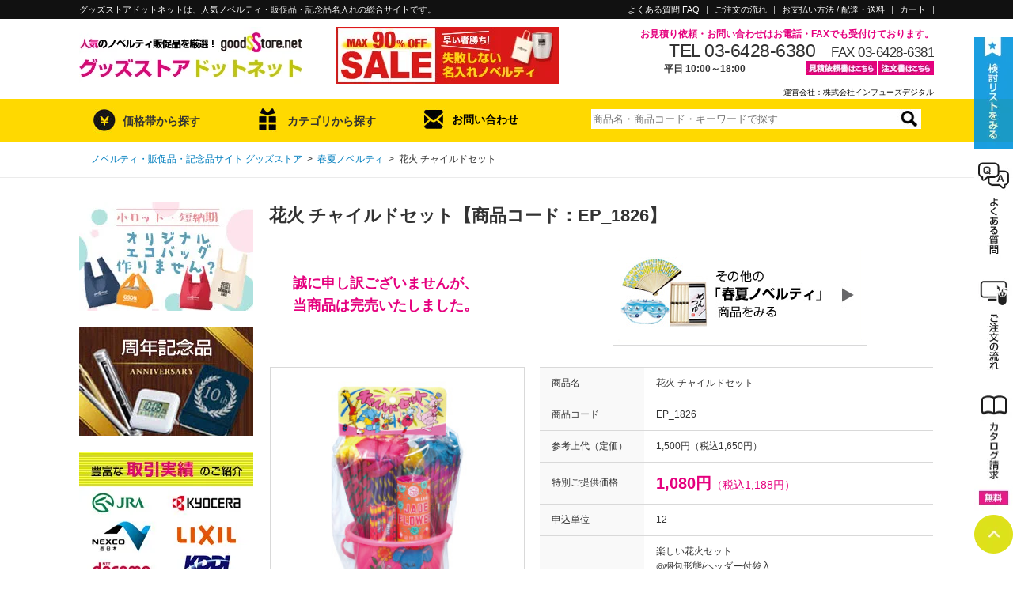

--- FILE ---
content_type: text/html; charset=UTF-8
request_url: https://goodsstore.net/item/6910/
body_size: 30235
content:
<!DOCTYPE html>
<html>
<head>
  <meta charset="utf-8">
  <meta name="viewport" content="width=device-width">
  <title>花火 チャイルドセット【グッズストアドットネット】人気ノベルティ・記念品・販促品・名入れ印刷</title>
  <meta name="keywords" content="ノベルティ,販促,グッズ,花火 チャイルドセット">
  <meta name="description" content="【グッズストアドットネット】では「花火 チャイルドセット」を特別ご提供価格にて販売中！ノベルティグッズ・販促品・記念品の名入れ製作のことなら業界最安値レベルの当店にお任せください。">
  <meta name="robots" content="noindex,follow">
  <link rev="made" href="mailto:contact@goodsstore.net">
  <!-- <link rel="stylesheet" href="/css/jquery.bxslider.css"> -->
  <link rel="stylesheet" href="/js/slick.css">
  <link rel="stylesheet" href="/css/style.css?tm=1769071672">
  <link rel="stylesheet" href="/css/sweetalert2.css?tm=1769071672">
  <link rel="icon" href="/favicon.ico" type="image/vnd.microsoft.icon">
  <link rel="stylesheet" href="https://cdnjs.cloudflare.com/ajax/libs/font-awesome/6.6.0/css/all.min.css">
  
  <meta property="og:title" content="花火 チャイルドセット">
  <meta property="og:type" content="article">
  <meta property="og:description" content="夏の風物詩 今夜はおうちで花火大会">
  <meta property="og:url" content="/item/6910/">
  <meta property="og:image" content="/images/item/EP_1826_main.jpg">
  <script src="/js/jquery-1.9.1.min.js"></script>
  <script src="/js/css_browser_selector.js"></script>
  <script src="/js/selectbox.js"></script>
  <script src="/js/sweetalert2.min.js?tm=1769071672"></script>
  <!--[if IE]>
  <script src="/js/DD_belatedPNG.js"></script>
  <![endif]-->
  <!-- <script src="/js/smoothRollOver.js"></script> -->
  <!-- <script src="/js/jquery.bxslider.js"></script> -->
  <script src="/js/slick.min.js"></script>
  <script src="/js/smoothscroll.js"></script>
  
  <script>
    //スクロール設定
    var atscroll = new ATScroll({
    duration : 300,
    });
    atscroll.load();
  </script>
  <script>
  <!--
  function Imgche(ado) {
    document.space.src=ado;
  }
  function Imgche2(ado) {
    $('#printsize').attr("src", ado);
  }
  // -->
  </script>
  <!-- Global site tag (gtag.js) - Google Analytics -->
<script async src="https://www.googletagmanager.com/gtag/js?id=G-7Z57NF0E3V"></script>
<script>
  window.dataLayer = window.dataLayer || [];
  function gtag(){dataLayer.push(arguments);}
  gtag('js', new Date());

  gtag('config', 'G-7Z57NF0E3V');
  gtag('config', 'UA-40770369-1');

</script>

</head>
<body id="item_detail_page">
  <div id="wh" class="spblock"></div><!-- window height listener -->
  <div id="wrapper">
        <!--最上部-->
    <div id="top" class="pc">
      <div id="top-in">
			<p>グッズストアドットネットは、人気ノベルティ・販促品・記念品名入れの総合サイトです。</p>
           <ul class="sub_nav">
            <li><a href="https://goodsstore.net/faq.php">よくある質問 FAQ</a></li>
            <li class="sub_pro"><a href="https://goodsstore.net/process.php">ご注文の流れ</a></li>
            <li class="sub_pd"><a href="https://goodsstore.net/pd.php">お支払い方法 / 配達・送料</a></li>
            <li class="sub_cart"><a href="https://goodsstore.net/cart.php">カート</a></li>
          </ul>
      </div><!-- /#top-in -->
    </div>
		<!-- SP header -->
		<header class="spblock">
			<p>ノベルティ･販促品･記念品･名入れ</p>
			<a href="/" class="logo"><picture><source type="image/webp" srcset="/images/sp/header_logo.webp"><img src="/images/sp/header_logo.jpg?tm=asdf" alt="人気のノベルティ販促品を厳選！「グッズストアドットネット」"></picture></a>
			<div class="btns">
				<a href="#" class="search">
					<picture><source type="image/webp" srcset="/images/sp/header_search.webp"><img src="/images/sp/header_search.jpg" alt=""></picture>
					検　索
				</a>
				<a href="/cart.php" class="cart">
					<picture><source type="image/webp" srcset="/images/sp/header_cart.webp"><img src="/images/sp/header_cart.jpg" alt=""></picture>
					カート
				</a>
				<a href="/wishlist.php" class="star">
					<picture><source type="image/webp" srcset="/images/sp/header_star.webp"><img src="/images/sp/header_star.jpg" alt=""></picture>
					検討リスト
				</a>
				<a href="#" class="menu"><span></span></a>
			</div>
		</header>
		<!-- /SP header -->
    <!--最上部-->
        <div id="header" class="pc">
	    <div id="header-in">
				<div class="area1">
					<a href="https://goodsstore.net/"><picture><source type="image/webp" srcset="/images/logo.webp"><img src="/images/logo.jpg" alt="人気のノベルティ販促品を厳選！「グッズストアドットネット」" width="282" height="72"></picture></a>
					<a class="bnr" href="https://goodsstore.net/category.php?id=15">
					<picture>
						<source type="image/webp" srcset="/images/banner_sale2.webp">
						<img src="/images/banner_sale2.jpg" alt="セールノベルティ" width="281" height="72">
					</picture>
					</a>
				</div>
				<div class="area2">
					<p class="pink bold ml45 txtR">お見積り依頼・お問い合わせはお電話・FAXでも受付けております。</p>
					<div class="txtR">
						<p class="ib f23 lh1 ls">TEL 03-6428-6380</p><p class="ib f17 ml lh1 ls">FAX 03-6428-6381</p>
					</div>
					<div>
						<p class="f12 bold ml75">平日 10:00～18:00</p>
					</div>
					<div class="head_ct">
						<ul>
							<li class="mr2"><a href="https://goodsstore.net/fax-mitsumori.pdf" target="_blank"><picture><source type="image/webp" srcset="/images/btn_fax_esti.webp"><img src="/images/btn_fax_esti.jpg" alt="見積依頼書はこちら" width="89" height="18"></picture></a></li>
							<li class="mr3"><a href="https://goodsstore.net/fax-order.pdf" target="_blank"><picture><source type="image/webp" srcset="/images/btn_fax_od.webp"><img src="/images/btn_fax_od.jpg" alt="注文書はこちら" width="70" height="18"></picture></a></li>
						</ul>
					</div>
				</div>
				<p class="link_company"style="clear:both;"><a href="https://infuse.co.jp/" target="_blank">運営会社：株式会社インフューズデジタル</a></p>
      </div>
    </div>
		<div id="gnav" class="pc">
			<div id="gnav_in">
			<ul class="clearfix">
				<li class="nav_first gnav_price">
					<p>価格帯から探す</p>
					<div id="g_price_search" class="nav_2nd">
						<form name="searchByPriceFormHead" action="/search.php" method="get">
							<ul>
								<li><a href="javascript: void(0);" onclick="javascript: searchByPriceHead(1);">50円以下</a></li>
								<li><a class="ib" href="javascript: void(0);" onclick="javascript: searchByPriceHead(2);">51～100円</a><a class="ib pl28" href="javascript: void(0);" onclick="javascript: searchByPriceHead(11);">100円以下</a></li>
								<li><a class="ib" href="javascript: void(0);" onclick="javascript: searchByPriceHead(3);">101～150円</a><a class="ib" href="javascript: void(0);" onclick="javascript: searchByPriceHead(12);">150円以下</a></li>
								<li><a class="ib" href="javascript: void(0);" onclick="javascript: searchByPriceHead(4);">151～200円</a><a class="ib" href="javascript: void(0);" onclick="javascript: searchByPriceHead(13);">200円以下</a></li>
								<li><a class="ib" href="javascript: void(0);" onclick="javascript: searchByPriceHead(5);">201～250円</a><a class="ib" href="javascript: void(0);" onclick="javascript: searchByPriceHead(14);">250円以下</a></li>
								<li><a class="ib" href="javascript: void(0);" onclick="javascript: searchByPriceHead(6);">251～300円</a><a class="ib" href="javascript: void(0);" onclick="javascript: searchByPriceHead(15);">300円以下</a></li>
								<li><a class="ib" href="javascript: void(0);" onclick="javascript: searchByPriceHead(7);">301～400円</a><a class="ib" href="javascript: void(0);" onclick="javascript: searchByPriceHead(16);">400円以下</a></li>
								<li><a class="ib" href="javascript: void(0);" onclick="javascript: searchByPriceHead(8);">401～500円</a><a class="ib" href="javascript: void(0);" onclick="javascript: searchByPriceHead(17);">500円以下</a></li>
								<li><a class="ib" href="javascript: void(0);" onclick="javascript: searchByPriceHead(9);">501～1,000円</a><a class="ib pl12" href="javascript: void(0);" onclick="javascript: searchByPriceHead(18);">1,000円以下</a></li>
								<li><a href="javascript: void(0);" onclick="javascript: searchByPriceHead(10);">1,000円～</a></li>
								<li class="g_price_search_print"><p class="print_s"><label><input type="checkbox" name="nf" value="1">名入れ可能商品</label></p></li>
							</ul>
							<input type="hidden" name="kb" value="2">
							<input type="hidden" name="pr" value="">
						</form>
					</div>
				</li>
				<li class="nav_first gnav_cat">
					<p>カテゴリから探す</p>
					<div id="g_cat_search" class="nav_2nd">
						<ul>
						<li><a href="/category.php?id=0">新商品・旬なアイテム</a></li>
<li><a href="/category.php?id=99999">売れ筋・人気アイテム</a></li>
<li><a href="https://goodsstore.net/category.php?id=22">エコグッズノベルティ</a></li>
<li><a href="https://goodsstore.net/category.php?id=4">バッグ・ポーチ</a></li>
<li><a href="https://goodsstore.net/category.php?id=27">ブランド ボトル・タンブラー</a></li>
<li><a href="https://goodsstore.net/category.php?id=25">ボトル・タンブラー</a></li>
<li><a href="https://goodsstore.net/category.php?id=14">グラス・マグカップ</a></li>
<li><a href="https://goodsstore.net/category.php?id=17">付箋(ふせん)・ペン・メモ帳</a></li>
<li><a href="https://goodsstore.net/category.php?id=7">ステーショナリー・文房具</a></li>
<li><a href="https://goodsstore.net/category.php?id=5">時計・タイマー・カレンダー</a></li>
<li><a href="https://goodsstore.net/category.php?id=20">PC関連・スマホグッズ</a></li>
<li><a href="https://goodsstore.net/category.php?id=6">キッチン用品・食器</a></li>
<li><a href="https://goodsstore.net/category.php?id=12">掃除・洗い物グッズ</a></li>
<li><a href="https://goodsstore.net/category.php?id=8">生活・日用品</a></li>
<li><a href="https://goodsstore.net/category.php?id=1">防災・防犯グッズ</a></li>
<li><a href="https://goodsstore.net/category.php?id=24">傘・雨具・UV対策</a></li>
<li><a href="https://goodsstore.net/category.php?id=3">スポーツ・アウトドア</a></li>
<li><a href="https://goodsstore.net/category.php?id=21">キャラクター・アニマル</a></li>
<li><a href="https://goodsstore.net/category.php?id=16">イベント・展示会用</a></li>
<li><a href="https://goodsstore.net/category.php?id=9">ギフト・記念品</a></li>
<li><a href="https://goodsstore.net/category.php?id=26">オリジナルギフトカード</a></li>
<li><a href="https://goodsstore.net/category.php?id=13">食料品・飲料品</a></li>
<li><a href="https://goodsstore.net/category.php?id=11">美容・健康用品</a></li>
<li><a href="https://goodsstore.net/category.php?id=19">女性向けノベルティ</a></li>
<li><a href="https://goodsstore.net/category.php?id=18">男性向けノベルティ</a></li>
<li><a href="https://goodsstore.net/category.php?id=23">Tシャツ・アパレル</a></li>
<li><a href="https://goodsstore.net/category.php?id=10">秋冬ノベルティ</a></li>
<li><a href="https://goodsstore.net/category.php?id=2">春夏ノベルティ</a></li>
<li><a href="https://goodsstore.net/category.php?id=15">セールアイテム</a></li>

						</ul>
					</div>
				</li>
				<li class="gnav_cont"><a href="https://goodsstore.net/contact.php">お問い合わせ</a></li>
				<li class="gnav_sc">        <div id="search-form">
		<form method="post" action="/search.php" name="keywordSearchForm">
			<p><input class="jq-placeholder" title="商品名・商品コード・キーワードで探す" placeholder="商品名・商品コード・キーワードで探す" type="text" name="wd" id="keywords" value=""><input class="btn_search" type="image" src="/images/btn_search_roope.jpg" alt="検索する"></p>
			<input type="hidden" name="id" value="0">
		</form>
	</div></li>
		    </ul>
			</div>
		</div>
    <div id="c_header">
      <ul id="breadcrumb">
        <li><a href="/"><span class="pc">ノベルティ・販促品・記念品サイト グッズストア</span><span class="sp">ノベルティ・販促品・記念品サイト グッズストア</span></a>&ensp;&gt;&ensp;</li><span class="sp"><br /></span>
        <li><a href="https://goodsstore.net/category.php?id=2">春夏ノベルティ</a>&ensp;&gt;&ensp;</li>
        <li>花火 チャイルドセット</li>
      </ul>
    </div>
    <div id="main">
      <div id="main-in">

        <div id="main-contents">
          					<div id="sp_side_menu" class="spblock">
						<!-- SP検索 -->
						<div class="fl_bg wh"></div>
						<div class="fl_search conditions">
							<a href="#" class="fl_x"></a>
							<form method="get" name="sp_refinement" class="mt15" action="/search.php">
								<span class="price" value="">価格 <input type="text" name="pr1" inputmode="tel" size="6" value=""> 円 〜 <input type="text" name="pr2" inputmode="tel" size="6"> 円（税抜）</span>
								<span class="cat">
									<label>カテゴリー</label>
									<select name="id">
										<option value="0">全商品</option>
										<option value="22">エコグッズノベルティ</option>
<option value="4">バッグ・ポーチ</option>
<option value="27">ブランド ボトル・タンブラー</option>
<option value="25">ボトル・タンブラー</option>
<option value="14">グラス・マグカップ</option>
<option value="17">付箋(ふせん)・ペン・メモ帳</option>
<option value="7">ステーショナリー・文房具</option>
<option value="5">時計・タイマー・カレンダー</option>
<option value="20">PC関連・スマホグッズ</option>
<option value="6">キッチン用品・食器</option>
<option value="12">掃除・洗い物グッズ</option>
<option value="8">生活・日用品</option>
<option value="1">防災・防犯グッズ</option>
<option value="24">傘・雨具・UV対策</option>
<option value="3">スポーツ・アウトドア</option>
<option value="21">キャラクター・アニマル</option>
<option value="16">イベント・展示会用</option>
<option value="9">ギフト・記念品</option>
<option value="26">オリジナルギフトカード</option>
<option value="13">食料品・飲料品</option>
<option value="11">美容・健康用品</option>
<option value="19">女性向けノベルティ</option>
<option value="18">男性向けノベルティ</option>
<option value="23">Tシャツ・アパレル</option>
<option value="10">秋冬ノベルティ</option>
<option value="2">春夏ノベルティ</option>
<option value="15">セールアイテム</option>

									</select>
								</span>
								<span class="free"><input type="text" name="wd" size="100" placeholder="品名など、複数キーワード入力可"></span>
								<label><input type="checkbox" name="nf" value="1"> 名入れ可能商品</label>
								<input type="hidden" name="kb" value="1">
								<input type="hidden" name="rm" value="10">
								<input type="hidden" name="sr" value="1">
								<input type="hidden" name="pr" value="0">
								<input type="submit" value="検　索">
							</form>
						</div>
						<!-- /SP検索 -->
						<div class="fl_menu wh">
							<a href="#" class="fl_x"></a>
							<div class="search-cat-area side-content">
<h3>カテゴリーから探す</h3>
<ul class="side-cat"><li id="cat_new_items" class="side-cat-list"><a href="/category.php?id=0">新商品・旬なアイテム</a></li>
<li id="cat_pic_items" class="side-cat-list"><a href="/category.php?id=99999">売れ筋・人気アイテム</a></li>
<li id="side_cate_eco" class="side-cat-list"><a href="/category.php?id=22">エコグッズノベルティ</a></li>
<li id="side_cate_bag" class="side-cat-list"><a href="/category.php?id=4">バッグ・ポーチ</a></li>
<li id="side_cate_brand-bottle" class="side-cat-list"><a href="/category.php?id=27">ブランド ボトル・タンブラー</a></li>
<li id="side_cate_bottle" class="side-cat-list"><a href="/category.php?id=25">ボトル・タンブラー</a></li>
<li id="side_cate_cup" class="side-cat-list"><a href="/category.php?id=14">グラス・マグカップ</a></li>
<li id="side_cate_pen" class="side-cat-list"><a href="/category.php?id=17">付箋(ふせん)・ペン・メモ帳</a></li>
<li id="side_cate_stationary" class="side-cat-list"><a href="/category.php?id=7">ステーショナリー・文房具</a></li>
<li id="side_cate_clock" class="side-cat-list"><a href="/category.php?id=5">時計・タイマー・カレンダー</a></li>
<li id="side_cate_pc" class="side-cat-list"><a href="/category.php?id=20">PC関連・スマホグッズ</a></li>
<li id="side_cate_kitchen" class="side-cat-list"><a href="/category.php?id=6">キッチン用品・食器</a></li>
<li id="side_cate_cleaning" class="side-cat-list"><a href="/category.php?id=12">掃除・洗い物グッズ</a></li>
<li id="side_cate_daily" class="side-cat-list"><a href="/category.php?id=8">生活・日用品</a></li>
<li id="side_cate_emergency" class="side-cat-list"><a href="/category.php?id=1">防災・防犯グッズ</a></li>
<li id="side_cate_rain" class="side-cat-list"><a href="/category.php?id=24">傘・雨具・UV対策</a></li>
<li id="side_cate_sports" class="side-cat-list"><a href="/category.php?id=3">スポーツ・アウトドア</a></li>
<li id="side_cate_chara" class="side-cat-list"><a href="/category.php?id=21">キャラクター・アニマル</a></li>
<li id="side_cate_event" class="side-cat-list"><a href="/category.php?id=16">イベント・展示会用</a></li>
<li id="side_cate_gift" class="side-cat-list"><a href="/category.php?id=9">ギフト・記念品</a></li>
<li id="side_cate_card" class="side-cat-list"><a href="/category.php?id=26">オリジナルギフトカード</a></li>
<li id="side_cate_food" class="side-cat-list"><a href="/category.php?id=13">食料品・飲料品</a></li>
<li id="side_cate_beauty" class="side-cat-list"><a href="/category.php?id=11">美容・健康用品</a></li>
<li id="side_cate_women" class="side-cat-list"><a href="/category.php?id=19">女性向けノベルティ</a></li>
<li id="side_cate_men" class="side-cat-list"><a href="/category.php?id=18">男性向けノベルティ</a></li>
<li id="side_23_apparel" class="side-cat-list"><a href="/category.php?id=23">Tシャツ・アパレル</a></li>
<li id="side_11_season_aw" class="side-cat-list"><a href="/category.php?id=10">秋冬ノベルティ</a></li>
<li id="side_3_season" class="side-cat-list"><a href="/category.php?id=2">春夏ノベルティ</a></li>
<li id="side_16_sale" class="side-cat-list"><a href="/category.php?id=15">セールアイテム</a></li>
</ul>
</div>
							<!-- <div class="side-free-foot-area side-content">		<div class="search-feature-area">
			<h3>特集から探す</h3>
			<ul class="side-cat">
				<li class="side-cat-list"><a href="/search.php?wd=卒業記念">卒業・卒園記念品特集</a></li>
				<li class="side-cat-list"><a href="/search.php?wd=オープンキャンパス">オープンキャンパス特集</a></li>
				<li class="side-cat-list"><a href="/search.php?wd=コンパクトサイズ特集">コンパクトサイズ特集</a></li>
				<li class="side-cat-list"><a href="/search.php?wd=モバイルバッテリー特集">モバイルバッテリー特集</a></li>
				<li class="side-cat-list"><a href="/search.php?wd=日本製">日本製ノベルティ特集</a></li>
				<li class="side-cat-list"><a href="/search.php?wd=名入れグッズ特集">名入れグッズ特集</a></li>
				<li class="side-cat-list"><a href="/search.php?wd=フルカラー印刷">フルカラー印刷特集</a></li>
				<li class="side-cat-list"><a href="/search.php?wd=プチギフト特集">プチギフト特集</a></li>
				<li class="side-cat-list"><a href="/search.php?wd=防災セット特集">防災セット特集</a></li>
				<li class="side-cat-list"><a href="/search.php?wd=キッチン洗濯">キッチン洗濯用品特集</a></li>
				<li class="side-cat-list"><a href="/search.php?wd=掃除グッズ">掃除グッズ特集</a></li>
				<li class="side-cat-list"><a href="/antivirus/">除菌・ウイルス対策グッズ特集</a></li>
				<li class="side-cat-list"><a href="/search.php?wd=つかみどり抽選">つかみどり・抽選会</a></li>
				<li class="side-cat-list"><a href="/search.php?wd=キャラ特集">キャラクター特集</a></li>
				<li class="side-cat-list"><a href="/search.php?kb=4&vr=1049">春ギフト</a></li>
				<li class="side-cat-list"><a href="/search.php?wd=夏シーズン">夏グッズ・涼感グッズ</a></li>
				<li class="side-cat-list"><a href="/search.php?wd=冬シーズン">あったかグッズ</a></li>
				<li class="side-cat-list"><a href="/search.php?wd=ハロウィン">ハロウィン特集</a></li>
				<li class="side-cat-list"><a href="/search.php?wd=クリスマス">クリスマス特集</a></li>
				<li class="side-cat-list"><a href="/search.php?wd=正月">年末年始特集</a></li>
			</ul>
		</div>
		<p><a href="https://goodsstore.net/gss_message.php"><picture><source type="image/webp" srcset="/images/banner_gssmsg.webp"><img src="/images/banner_gssmsg.jpg" alt="メッセージ" width="220" height="138"></picture></a></p>
		<p><a href="https://goodsstore.net/printing.php"><picture><source type="image/webp" srcset="/images/banner_aboutprinting.webp"><img src="/images/banner_aboutprinting.jpg" alt="名入れについて" width="220" height="138"></picture></a></p>
		<p><a href="https://goodsstore.net/item/29614/"><picture><source type="image/webp" srcset="/images/bnr-mini_clearf.webp"><img src="/images/bnr-mini_clearf.jpg" alt="クリアファイル" width="220" height="200"></picture></a></p>
		<p><a href="https://goodsstore.net/bag.php"><picture><source type="image/webp" srcset="/images/bag_ori.webp"><img src="/images/bag_ori.jpg" alt="オリジナルポリ袋" width="220" height="200"></picture></a></p>
		<p><a href="https://goodsstore.net/haiso.php"><picture><source type="image/webp" srcset="/images/bnr-mini_haiso.webp"><img src="/images/bnr-mini_haiso.jpg" alt="配送サービス" width="220" height="200"></picture></a></p><p><a href="https://goodsstore.net/gss.php">
			<picture>
				<source type="image/webp" srcset="/images/bnr-mini_gss.webp">
				<img src="/images/bnr-mini_gss.jpg" alt="グッズ制作において当社が対応できる5つのサービス" width="220" height="200"></picture>
			</a></p>		<p><a href="https://goodsstore.net/search.php?pg=1&sr=1&wd=%E3%82%B5%E3%83%B3%E3%83%97%E3%83%AB%E3%80%80%E7%84%A1%E6%96%99"><picture><source type="image/webp" srcset="/images/banner_sample.webp"><img src="/images/banner_sample.jpg" alt="無料サンプル" width="220" height="200"></picture></a></p></div> -->
								<div class="search-price-area side-content">
	<h3>価格帯から探す</h3>
		<form name="searchByPriceFormSideSP" action="/search.php" method="get">
			<ul>
				<li><a class="f12" href="javascript: void(0);" onclick="javascript: searchByPriceSideSP(1);">50円以下のノベルティ</a></li>
				<li><a class="ib f12" href="javascript: void(0);" onclick="javascript: searchByPriceSideSP(2);">51～100円のノベルティ</a><a class="ib f12 pl25" href="javascript: void(0);" onclick="javascript: searchByPriceSideSP(11);">100円以下のノベルティ</a></li>
				<li><a class="ib f12" href="javascript: void(0);" onclick="javascript: searchByPriceSideSP(3);">101～150円のノベルティ</a><a class="ib f12 pl18" href="javascript: void(0);" onclick="javascript: searchByPriceSideSP(12);">150円以下のノベルティ</a></li>
				<li><a class="ib f12" href="javascript: void(0);" onclick="javascript: searchByPriceSideSP(4);">151～200円のノベルティ</a><a class="ib f12 pl18" href="javascript: void(0);" onclick="javascript: searchByPriceSideSP(13);">200円以下のノベルティ</a></li>
				<li><a class="ib f12" href="javascript: void(0);" onclick="javascript: searchByPriceSideSP(5);">201～250円のノベルティ</a><a class="ib f12 pl18" href="javascript: void(0);" onclick="javascript: searchByPriceSideSP(14);">250円以下のノベルティ</a></li>
				<li><a class="ib f12" href="javascript: void(0);" onclick="javascript: searchByPriceSideSP(6);">251～300円のノベルティ</a><a class="ib f12 pl18" href="javascript: void(0);" onclick="javascript: searchByPriceSideSP(15);">300円以下のノベルティ</a></li>
				<li><a class="ib f12" href="javascript: void(0);" onclick="javascript: searchByPriceSideSP(7);">301～400円のノベルティ</a><a class="ib f12 pl18" href="javascript: void(0);" onclick="javascript: searchByPriceSideSP(16);">400円以下のノベルティ</a></li>
				<li><a class="ib f12" href="javascript: void(0);" onclick="javascript: searchByPriceSideSP(8);">401～500円のノベルティ</a><a class="ib f12 pl18" href="javascript: void(0);" onclick="javascript: searchByPriceSideSP(17);">500円以下のノベルティ</a></li>
				<li><a class="ib f12" href="javascript: void(0);" onclick="javascript: searchByPriceSideSP(9);">501～1,000円のノベルティ</a><a class="ib f12 pl10" href="javascript: void(0);" onclick="javascript: searchByPriceSideSP(18);">1,000円以下のノベルティ</a></li>
				<li><a class="f12" href="javascript: void(0);" onclick="javascript: searchByPriceSideSP(10);">1,000円以上のノベルティ</a></li>
			</ul>
			<div class="print_s"><label><input type="checkbox" name="nf" value="1">名入れ可能商品</label></div>
			<input type="hidden" name="kb" value="2">
			<input type="hidden" name="pr" value="">
		</form>
	</div>
							<!-- commonTagsForFootNavi  -->
							<div class="search-feature">
								<h3>ピックアップ特集から探す</h3>
								<ul>
									<li><a href="/originalbag/">オリジナルエコバッグ・トートバッグ特集</a></li>
									<li class="indent"><a href="/search.php?wd=エコバッグ特集&nf=1">オリジナルエコバッグ</a></li>
									<li class="indent"><a href="/search.php?wd=不織布バッグ特集">オリジナル不織布バッグ</a></li>
									<li class="indent"><a href="/search.php?wd=コットンバッグ&nf=1">オリジナルコットンバッグ</a></li>
									<li class="indent"><a href="/search.php?wd=保冷温バッグ特集&nf=1">オリジナル保冷温バッグ</a></li>
									<li><a href="/anniversary/">周年記念品特集</a></li>
									<li class="indent"><a href="/search.php?wd=周年07">記念品タンブラー</a></li>
									<li class="indent"><a href="/search.php?wd=周年08">記念品ボトル</a></li>
									<li class="indent"><a href="/search.php?wd=周年09">記念品マグカップ・グラス</a></li>
								</ul>
							</div>
							<div class="search-feature">
								<h3>特集から探す</h3>
								<ul>
									<li><a href="/search.php?wd=卒業記念">卒業・卒園記念品特集</a></li>
									<li><a href="/search.php?wd=オープンキャンパス">オープンキャンパス特集</a></li>
									<li><a href="/search.php?wd=コンパクトサイズ特集">コンパクトサイズ特集</a></li>
									<li><a href="/search.php?wd=モバイルバッテリー特集">モバイルバッテリー特集</a></li>
									<li><a href="/search.php?wd=日本製">日本製ノベルティ特集</a></li>
									<li><a href="/search.php?wd=名入れグッズ特集">名入れグッズ特集</a></li>
									<li><a href="/search.php?wd=フルカラー印刷">フルカラー印刷特集</a></li>
									<li><a href="/search.php?wd=プチギフト特集">プチギフト特集</a></li>
									<li><a href="/search.php?wd=防災セット特集">防災セット特集</a></li>
									<li><a href="/search.php?wd=キッチン洗濯">キッチン洗濯用品特集</a></li>
									<li><a href="/search.php?wd=掃除グッズ">掃除グッズ特集</a></li>
									<li><a href="/antivirus/">除菌・ウイルス対策グッズ特集</a></li>
									<li><a href="/search.php?wd=つかみどり抽選">つかみどり・抽選会</a></li>
									<li><a href="/search.php?wd=キャラ特集">キャラクター特集</a></li>
									<li><a href="/search.php?kb=4&vr=1049">春ギフト</a></li>
									<li><a href="/search.php?wd=夏シーズン">夏グッズ・涼感グッズ</a></li>
									<li><a href="/search.php?wd=冬シーズン">あったかグッズ</a></li>
									<li><a href="/search.php?wd=ハロウィン">ハロウィン特集</a></li>
									<li><a href="/search.php?wd=クリスマス">クリスマス特集</a></li>
									<li><a href="/search.php?wd=正月">年末年始特集</a></li>
								</ul>
							</div>
							<!-- /ommonTagsForFootNavi  -->
							<div class="guide-nav">
								<ul>
									<li><a href="/aboutus.php">グッズストアドットネットについて</a></li>
									<li><a href="/gss.php">こんなこともできます！<span class="pink">5</span>つのサービス</a></li>
									<li><a href="/faq.php">よくある質問 FAQ</a></li>
									<li><a href="/glossary-material-1.php">ノベルティ用語集・素材について</a></li>
									<li><a href="/printing.php">名入れについて</a></li>
									<li><a href="/process.php">ご注文の流れ</a></li>
									<li><a href="/pd.php">お支払い方法 / 配達・送料</a></li>
									<li><a href="/catalog.php">カタログ請求</a></li>
									<li><a href="/search.php?pg=1&sr=1&wd=%E3%82%B5%E3%83%B3%E3%83%97%E3%83%AB%E3%80%80%E7%84%A1%E6%96%99">無料サンプル</a></li>
									<li><a href="/contact.php">お問い合わせ</a></li>
									<li><a href="/pp.php">プライバシーポリシー</a></li>
									<li><a href="/nscta.php">特定商取引法に基づく表記</a></li>
									<li><a href="https://infuse.co.jp/" target="_blank">運営会社</a></li>
								</ul>
							</div>
						</div>
						<!-- /.fl_menu -->
					</div>
					<!-- /.sp_side_menu -->
          <!-- sp side menu -->

          <h1 id="detail_page_item_name" class="pc">花火 チャイルドセット【商品コード：EP_1826】</h1>
          <div class="pc">
            <div id="g-text"><table><tr><td style="padding-left: 30px;"><span style="margin-top: 20px; text-align: center; color: #e5007e; font-size: 18px; font-weight: bold;">誠に申し訳ございませんが、<br />当商品は完売いたしました。</span></td><td style="padding-left: 170px;">            <div class="first_cat_b">
              <a href="https://goodsstore.net/category.php?id=2"><img src="/images/first_cat_2.jpg" alt="春夏ノベルティ" width="318" height="127"></a>
            </div>
</td></tr></table></div>
            <!-- 検討リストに入れるボタン -->
          </div>
          <div id="item_details">
            <div id="d-area01">
              <div id="main-image" class="pc">
                <!--name="space"をメイン画像に設定する-->
                <img name="space" id="space" class="modal-open" src="/images/item/EP_1826_main.jpg" alt="花火 チャイルドセット" width="300" height="300">
                <!--name="space"をメイン画像に設定する-->
              </div>
              <div id="sub-images" class="pc">
                <!--サブ画像に onclick="Imgche('images/sample_main.jpg')" につける-->
                <ul>
                  <li><img src="/images/item/EP_1826_main.jpg" onclick="Imgche('/images/item/EP_1826_main.jpg')" alt="" width="85" height="85"></li>
                  
                </ul>
                <!--サブ画像に onclick="Imgche('images/sample_main.jpg')" につける-->
              </div>
              <!-- SPメインスライダー -->
              <div id="sub-images_sp" class="spblock">
                <!--サブ画像に onclick="Imgche('images/sample_main.jpg')" につける-->
                <div class="sp_detail_slider_wrap">
                  <ul id="sp_detail_slider" class="sp_detail_slider">
                    <li><img src="/images/item/EP_1826_main.jpg" alt="花火 チャイルドセット" width="85" height="85"></li>
                    
                  </ul>
                </div>
                <!--サブ画像に onclick="Imgche('images/sample_main.jpg')" につける-->
              </div>
              <div class="pc"></div><!-- 名入れ画像リスト-->
              <div class="pc"></div><!-- 他のバリエーションを見る -->
              <div class="pc">            <div class="first_cat_b">
              <a href="https://goodsstore.net/category.php?id=2"><img src="/images/first_cat_2.jpg" alt="春夏ノベルティ" width="318" height="127"></a>
            </div>
</div><!-- その他の＿＿商品を見る -->
              <div class="detal_head_sp spblock mt10"><!-- SP 商品詳細1 -->
                <h1 class="detal_head_sp-name">花火 チャイルドセット</h1>
                <p class="detal_head_sp-code small mt10">商品コード：EP_1826</p>
                <div style="margin-top: 20px; text-align: center; color: #e5007e; font-size: 18px; font-weight: bold;">誠に申し訳ございませんが、<br />当商品は完売いたしました。            <div class="first_cat_b">
              <a href="https://goodsstore.net/category.php?id=2"><img src="/images/first_cat_2.jpg" alt="春夏ノベルティ" width="318" height="127"></a>
            </div>
</div>
                <p class="detal_head_sp-retail_price small mt40"><span class="detal_head_sp-title">参考上代（定価）</span>1,500円<span class="detal_head_sp-tax_include">（税込1,650円）</span></p>
                <p class="detal_head_sp-price pink mt10">
                  <span class="detal_head_sp-title">特別ご提供価格</span>
                  <span class="detal_head_sp-itemprice">1,080円</span>
                  <span class="detal_head_sp-tax_include bold">（税込1,188円）</span>
                  <span class="detal_head_sp-tax_message"></span>
                </p>
                
              </div>

              <div class="click_action_area spblock"><!-- SP ボタン（ご注文申し込み、お見積り・お問い合わせ） -->
                <div class="click_action_area_in">
                              <p style="margin-bottom:30px;"><img src="/images/unavailable.jpg" alt="お取扱いがございません"></p>

                  
                </div><!-- click_action_area_in -->
              </div><!-- click_action_area -->
              
              <div class="spblock">
                  <p class="wish-note mt20 small mb40" style="padding: 20px; background: #ebebeb;text-align:left;">
                  検討リストに入れると他商品とまとめてお見積り依頼が簡単！また、ご検討中の商品リストを商品ページURL付きでご指定のメールアドレスに送信できます。お客様の情報共有にご活用ください。<br><span style="color: #FF0000;">（一度に依頼できる数は10商品まで）</span>
                  </p>
              </div>

              <div class="spblock"></div>
            </div>

            <table class="detail_contents_sp spblock">
              <tr>
                <th class="">商品説明</th>
                <td>楽しい花火セット<br>◎梱包形態/ヘッダー付袋入<br>◎パッケージサイズ/260×φ160mm<br>◎備考/7種216本<br><br>＜送料に関するご注意＞<br>配送地域に関わらず、ご注文金額によっては別途送料がかかる商品です。<br>お問い合わせください。</td>
              </tr>
              <tr>
                <th class="detail_contents_sp-title">申込単位</th>
                <td>12</td>
              </tr>
              
              <tr>
                <th>名入れ</th>
                <td>
                  <table>
                    <tbody>
                      <tr>
                        <td>×　名入れ不可</td>
                      </tr>
                      <tr>
                        <td class="nameButton">
                          <span class="pc"></span>
                          <span class="sp"></span>
                        </td>
                      </tr>
                    </tbody>
                  </table>
                </td>
              </tr>
            </table>
            <div class="spblock sp_detail_slider_wrap sp_detail_slider2_wrap">
              <div id="sp_detail_slider2" class="sp_detail_slider">
                
              </div>
            </div><!-- 名入れ画像リスト-->
            <!-- <div class="slide-counter-wrapper slide-counter2-wrapper spblock">
              <div id="slide-counter2" class="slide-counter"><span></span> / </div>
            </div> -->
            <div id="d-area02">
              <table id="g-detail" class="pc">
                <tbody>
                  <tr>
                    <th>商品名</th>
                    <td>花火 チャイルドセット</td>
                  </tr>
                  <tr>
                    <th>商品コード</th>
                    <td>EP_1826</td>
                  </tr>
                  <tr>
                    <th>参考上代（定価）</th>
                    <td>1,500円（税込1,650円）</td>
                  </tr>
                  <tr>
                    <th>特別ご提供価格</th>
                    <td class="pink"><span class="main_price">1,080円</span>（税込1,188円）</td>
                  </tr>
                  <tr>
                    <th>申込単位</th>
                    <td>12</td>
                  </tr>
                  <tr>
                    <th>商品説明</th>
                    <td>楽しい花火セット<br>◎梱包形態/ヘッダー付袋入<br>◎パッケージサイズ/260×φ160mm<br>◎備考/7種216本<br><br>＜送料に関するご注意＞<br>配送地域に関わらず、ご注文金額によっては別途送料がかかる商品です。<br>お問い合わせください。</td>
                  </tr>
                  <tr>
                    <th><p>名入れ</p></th>
                    <td>
                      <table>
                        <tbody>
                          <tr>
                            <td>×　名入れ不可</td>
                          </tr>
                          <tr>
                            <td></td>
                          </tr>
                        </tbody>
                      </table>
                    </td>
                  </tr>
                  
                  <tr>
                    <th>関連カテゴリー</th>
                    <td>
                    <a href="/category.php?id=2">春夏ノベルティ</a><br><a href="/search.php?wd=展示会・イベントおすすめ">展示会・イベント向けおすすめ商品</a>
<br>
                    </td>
                  </tr>
                </tbody>
              </table>
              

              <div class="click_action_area">

                <div class="click_action_area_in">
                 
                             <p style="margin-bottom:30px;"><img src="/images/unavailable.jpg" alt="お取扱いがございません"></p>

                </div><!-- click_action_area_in -->
              </div><!-- click_action_area -->
              <div id="desc_wish_area" class="pc">
                <div class="desc_wish_title"><img src="/images/desc_wish_title.jpg" alt="検討リストに入れるボタンについて" width="269" height="31"></div>
                <p class="desc_wish_h"><img src="/images/desc_wish_h1.jpg" alt="複数商品のお見積り・お問い合わせかできます！" width="340" height="15"></p>
                <p class="desc_wish_text">検討リストに入れた複数商品を<br>まとめてお見積もり・お問い合わせいただけます。<br><span style="color: #FF0000;">（一度に依頼できる数は10商品まで）</span></p>
                <p class="desc_wish_h"><img src="/images/desc_wish_h2.jpg" alt="ご検討中の商品をお客様で情報共有できます！" width="340" height="15"></p>
                <p class="desc_wish_text">ご検討中の商品リストを商品ページURL付きで<br>ご指定のメールアドレスに送信できます。<br>お客様の情報共有にご活用ください。</p>
              </div>
              <div class="spblock">
                <!-- 検討リストに入れるボタン -->
                <p class="wish-note mt20 small" style="padding: 20px; background: #ebebeb;">
                  検討リストに入れると他商品とまとめてお見積り依頼が簡単！また、ご検討中の商品リストを商品ページURL付きでご指定のメールアドレスに送信できます。お客様の情報共有にご活用ください。<br><span style="color: #FF0000;">（一度に依頼できる数は10商品まで）</span>
                </p>
              </div>
                            <div class="spblock"><!-- シェアボタン -->
                <p class="share_title  spblock">
                  <img src="/images/sp/icon_share.png" alt="" class="icon_share"> このページをシェアする
                </p>
                <div class="share spblock">
                  <a href="https://social-plugins.line.me/lineit/share?url=https%3A%2F%2Fgoodsstore.net%2Fitem%2F6910%2F" target="_blank"><img src="/images/sp/sns_line.jpg" alt="LINEで送る"></a>
                  <a href="http://www.facebook.com/share.php?u=https://goodsstore.net/item/6910/" target="_blank"><img src="/images/sp/sns_fb.jpg" alt="facebookでシェア"></a>
                  <a href="http://twitter.com/share?text=%E3%80%90%E3%82%B0%E3%83%83%E3%82%BA%E3%82%B9%E3%83%88%E3%82%A2%E3%83%89%E3%83%83%E3%83%88%E3%83%8D%E3%83%83%E3%83%88%E3%80%91%E3%81%A7%E3%81%AF%E3%80%8C%E8%8A%B1%E7%81%AB+%E3%83%81%E3%83%A3%E3%82%A4%E3%83%AB%E3%83%89%E3%82%BB%E3%83%83%E3%83%88%E3%80%8D%E3%82%92%E7%89%B9%E5%88%A5%E3%81%94%E6%8F%90%E4%BE%9B%E4%BE%A1%E6%A0%BC%E3%81%AB%E3%81%A6%E8%B2%A9%E5%A3%B2%E4%B8%AD%EF%BC%81%E3%83%8E%E3%83%99%E3%83%AB%E3%83%86%E3%82%A3%E3%82%B0%E3%83%83%E3%82%BA%E3%83%BB%E8%B2%A9%E4%BF%83%E5%93%81%E3%83%BB%E8%A8%98%E5%BF%B5%E5%93%81%E3%81%AE%E5%90%8D%E5%85%A5%E3%82%8C%E8%A3%BD%E4%BD%9C%E3%81%AE%E3%81%93%E3%81%A8%E3%81%AA%E3%82%89%E6%A5%AD%E7%95%8C%E6%9C%80%E5%AE%89%E5%80%A4%E3%83%AC%E3%83%99%E3%83%AB%E3%81%AE%E5%BD%93%E5%BA%97%E3%81%AB%E3%81%8A%E4%BB%BB%E3%81%9B%E3%81%8F%E3%81%A0%E3%81%95%E3%81%84%E3%80%82&url=https://goodsstore.net/item/6910/&hashtags=goodsstore" rel="nofollow" target="_blank"><img src="/images/sp/sns_tw.jpg" alt="Tweet"></a>
                  <a href="http://getpocket.com/edit?url=https://goodsstore.net/item/6910/" rel="nofollow" target="_blank"><img src="/images/sp/sns_pckt.jpg" alt="Pocket"></a>
                  <a href="http://b.hatena.ne.jp/add?mode=confirm&url=https://goodsstore.net/item/6910/" rel="nofollow" target="_blank"><img src="/images/sp/sns_htb.jpg" alt="はてなブックマーク"></a>
                </div>
              </div><!-- SPシェアボタン -->
              <div class="spblock"></div><!-- 他のバリエーションを見る -->
              <div class="sp">            <div class="first_cat_b">
              <a href="https://goodsstore.net/category.php?id=2"><img src="/images/first_cat_2.jpg" alt="春夏ノベルティ" width="318" height="127"></a>
            </div>
</div><!-- その他の＿＿商品を見る -->
              <div class="item_category spblock"><!-- 関連カテゴリ -->
                <h4 class="item_category_title">関連カテゴリー</h4>
                <div class="item_category_inner"><a href="/category.php?id=2">春夏ノベルティ</a><br><a href="/search.php?wd=展示会・イベントおすすめ">展示会・イベント向けおすすめ商品</a>
<br></div>
                              
              </div>
            </div>
          </div>

          <!-- FAQ セクション -->
          <div class="faq-section"><h2 class="faq-title">よくある質問</h2><div class="faq-list"><div class="faq-item"><div class="faq-question" onclick="toggleAnswer('faq_3')"><span class="faq-q-mark">Q</span><span class="faq-q-text">申込単位以下でも購入できますか？</span><span class="faq-arrow" id="arrow_faq_3"></span></div><div class="faq-answer" id="faq_3"><div class="faq-answer-inner"><span class="faq-a-mark">A</span><span class="faq-a-text">「カートン割れ不可」と記載のある商品については、申込単位の倍数でしかご購入できませんが、申込単位以下でも購入は可能です。ただし、名入れの場合は最低数量分の印刷代が一式でかかる場合もありますのでスタッフまでお問い合わせください。</span></div></div></div><div class="faq-item"><div class="faq-question" onclick="toggleAnswer('faq_4')"><span class="faq-q-mark">Q</span><span class="faq-q-text">納期はどのくらいですか？</span><span class="faq-arrow" id="arrow_faq_4"></span></div><div class="faq-answer" id="faq_4"><div class="faq-answer-inner"><span class="faq-a-mark">A</span><span class="faq-a-text">名入れなしの商品のみの場合は、ご入金確認後、遅くとも翌日には出荷手配をいたします。商品によっては数日要す商品もありますのでスタッフまでお問い合わせください。名入れがある商品の場合は、校了後、約2～3週間となります。（数量、印刷方法、包装等 ご注文内容によっても変わりますのでお問い合わせください）</span></div></div></div><div class="faq-item"><div class="faq-question" onclick="toggleAnswer('faq_16')"><span class="faq-q-mark">Q</span><span class="faq-q-text">商品の取り置き（在庫確保）はできますか？</span><span class="faq-arrow" id="arrow_faq_16"></span></div><div class="faq-answer" id="faq_16"><div class="faq-answer-inner"><span class="faq-a-mark">A</span><span class="faq-a-text">ご発注前の商品の取り置き（在庫確保）はできません。在庫は常に流動的ですので、お早めにご注文をご検討ください。</span></div></div></div><div class="faq-item"><div class="faq-question" onclick="toggleAnswer('faq_20')"><span class="faq-q-mark">Q</span><span class="faq-q-text">依頼してからどのくらいで見積書はもらえますか？</span><span class="faq-arrow" id="arrow_faq_20"></span></div><div class="faq-answer" id="faq_20"><div class="faq-answer-inner"><span class="faq-a-mark">A</span><span class="faq-a-text">ご依頼内容にもよりますが、当日、もしくは翌営業日にはお送りしています。順番にお見積り対応していますが、混みあっている場合などお時間を要してしまうことがあります。あらかじめご了承ください。</span></div></div></div><div class="faq-item"><div class="faq-question" onclick="toggleAnswer('faq_25')"><span class="faq-q-mark">Q</span><span class="faq-q-text">無料サンプルはすべて無料ですか？条件などがあれば教えてください。</span><span class="faq-arrow" id="arrow_faq_25"></span></div><div class="faq-answer" id="faq_25"><div class="faq-answer-inner"><span class="faq-a-mark">A</span><span class="faq-a-text">北海道、沖縄、離島の場合は、送料のみかかります。それ以外の地域の場合はすべて無料です。無料サンプルのサービスは、法人向けのサービスとなります。個人様への無料サンプル提供は行っておりませんので、ご了承ください。（送り先が個人様宛の場合も行っておりません）個数制限は、お客様あたり1回につき5商品まで（1商品1個まで）、1ヶ月に2回までのご利用制限となります。また、当社判断により、場合によってはお断りすることもございます。あらかじめご了承ください。</span></div></div></div><div class="faq-item"><div class="faq-question" onclick="toggleAnswer('faq_53')"><span class="faq-q-mark">Q</span><span class="faq-q-text">包装・熨斗の対応はできますか？</span><span class="faq-arrow" id="arrow_faq_53"></span></div><div class="faq-answer" id="faq_53"><div class="faq-answer-inner"><span class="faq-a-mark">A</span><span class="faq-a-text">箱入りの商品であれば別途費用がかかりますが、対応可能です。商品によっては難しい場合もございますのでスタッフまでご相談ください。</span></div></div></div><div class="faq-item"><div class="faq-question" onclick="toggleAnswer('faq_58')"><span class="faq-q-mark">Q</span><span class="faq-q-text">分納して配送はできますか？</span><span class="faq-arrow" id="arrow_faq_58"></span></div><div class="faq-answer" id="faq_58"><div class="faq-answer-inner"><span class="faq-a-mark">A</span><span class="faq-a-text">作業費、送料等費用がかかりますが、対応可能です。お見積りいたしますので、分納先ご住所、分納数量をスタッフまでお伝えください。</span></div></div></div><div class="faq-item"><div class="faq-question" onclick="toggleAnswer('faq_61')"><span class="faq-q-mark">Q</span><span class="faq-q-text">配送日・配送時間の指定はできますか？</span><span class="faq-arrow" id="arrow_faq_61"></span></div><div class="faq-answer" id="faq_61"><div class="faq-answer-inner"><span class="faq-a-mark">A</span><span class="faq-a-text">配送日の指定はできますが、配送時間の指定はできません。ただし、お約束はできませんが、送り状に午前希望、午後希望など記載することはできますので、スタッフまでご相談ください。</span></div></div></div><div class="faq-item"><div class="faq-question" onclick="toggleAnswer('faq_62')"><span class="faq-q-mark">Q</span><span class="faq-q-text">支払方法を教えてください。</span><span class="faq-arrow" id="arrow_faq_62"></span></div><div class="faq-answer" id="faq_62"><div class="faq-answer-inner"><span class="faq-a-mark">A</span><span class="faq-a-text">支払方法は、銀行振込のみとなります。また、お振込み手数料はお客様のご負担とさせていただいておりますので、あらかじめご了承ください。</span></div></div></div></div><div class="faq-more"><span class="faq-more-link">その他のよくある質問</span><ul><li><a href="../../faq.php#shohin">商品・注文について</a></li><li><a href="../../faq.php#kakaku">表示価格<span class="pc">（特別ご提供価格）</span>について</a></li><li><a href="../../faq.php#mitsumori">見積もりについて</a></li><li><a href="../../faq.php#sample">サンプルについて</a></li><li><a href="../../faq.php#naire">名入れについて</a></li><li><a href="../../faq.php#set">セット・包装・熨斗<br class="sp">について</a></li><li><a href="../../faq.php#haiso">配送について</a></li><li><a href="../../faq.php#shiharai">お支払について</a></li><li><a href="../../faq.php#henpin">返品・交換について</a></li></ul></div></div>

          <div class="nouhin_process pc">
            <h2 id="howtoorder-title">ご注文の流れ</h2>
            <div class="process_image">
              <img src="/images/detail_how_to_order.jpg">
            </div>
            <div class="process_text">
              <p>
                ※1　ご注文成立後（在庫確保後） の内容変更・キャンセルはお受けできません。<br>
                ※2　名入れをしない場合は、ご入金確認後、即日出荷となります。（商品によっては日数のかかる場合もございます。）<br>
                ※3　名入れをする場合は、数量にもよりますが、おおむね校了後約2～3週間で納品となります。<br>
                詳しくは「<a href="https://goodsstore.net/process.php">ご注文の流れ</a>」をご確認ください。
              </p>
              <p>
                [名入れデータについて]<br>
                データはイラストレータデータ（アウトライン済みaiデータ）にてご用意をお願いします。<br>
                また、Adobe IllustratorのバージョンはCS5以下でお願いします。<br>
                詳しくは「<a href="/printing.php">名入れについて</a>」をご確認くだい。
              </p>
            </div>
          </div>


          <div class="osusume-area inner">
           <h2 class="item_pickup_title">花火 チャイルドセットと同じカテゴリーの商品</h2>
           <div class="osusume_item">
            <ul>
             <li><a href="/item/22942/"><img class="item-image" src="/images/item/RS_0547101_main.jpg" alt="防滴扇子 写楽" width="176" height="176"><p class="item-code">商品コード　RS_0547101</p><table class="item-title"><tbody><tr><td class="list_item_name">防滴扇子 写楽</td></tr></tbody></table><p class="item-price"><span class="main_price">88円</span>（税込97円）</p></a></li><li><a href="/item/37288/"><img class="item-image" src="/images/item/MT_36452_main.jpg" alt="サクラサク カラーウェットティッシュ8枚入" width="176" height="176"><p class="item-code">商品コード　MT_36452</p><table class="item-title"><tbody><tr><td class="list_item_name">サクラサク カラーウェットティッシュ8枚入</td></tr></tbody></table><p class="item-price"><span class="main_price">45円</span>（税込50円）</p></a></li><li><a href="/item/33824/"><img class="item-image" src="/images/item/RS_1101001_main.jpg" alt="さくらさく マチありコットンバッグ" width="176" height="176"><p class="item-code">商品コード　RS_1101001</p><table class="item-title"><tbody><tr><td class="list_item_name">さくらさく マチありコットンバッグ</td></tr></tbody></table><p class="item-price"><span class="main_price">188円</span>（税込207円）</p></a></li><li><a href="/item/37156/"><img class="item-image" src="/images/item/RS_0593401_main.jpg" alt="さくらさく レザー調バネ式ミニポーチ" width="176" height="176"><p class="item-code">商品コード　RS_0593401</p><table class="item-title"><tbody><tr><td class="list_item_name">さくらさく レザー調バネ式ミニポーチ</td></tr></tbody></table><p class="item-price"><span class="main_price">178円</span>（税込196円）</p></a></li>
            </ul>
           </div>
           <div class="link_items_page"><a href="/category.php?id=2">春夏ノベルティ商品をもっとみる<span class="pc">　＞</span></a></div>
           <div class="osusume_item">
            <ul>
             
            </ul>
           </div>
           
          </div>

          <div id="bnr_about" class="pc">
            <a href="https://goodsstore.net/aboutus.php"><img src="/images/slide_support.jpg" alt="充実サポートで失敗しないノベルティ製作" width="840" height="260"></a>
          </div>

          <div id="feature_info2" style="margin:0 0 100px;" class="pc">
            	<div class="headline_area">
	<h2>人気ノベルティ特集</h2>
	<p class="h2_read">季節のおすすめノベルティ・記念品や人気の定番ノベルティ・記念品をご紹介！</p>
	</div>
	<div id="feature_info_contents">
		 <ul>
			<li>
				<a href="https://goodsstore.net/anniversary/"><div class="feature_info_content">
					<div class="feature_info_thumb">
						<picture>
							<source  type="image/webp" srcset="/images/img_syunen.webp">
							<img src="/images/img_syunen.jpg" alt="周年記念品">
						</picture>
					</div>
					<div class="feature_info_text">
						<p>周年記念に贈りたい記念品を厳選してご紹介！<br>包装・熨斗掛けなどもご相談ください。</p>
					</div>
				</div></a>
			</li>
			<li>
				<a href="https://goodsstore.net/search.php?wd=卒業記念"><div class="feature_info_content">
					<div class="feature_info_thumb">
						<picture>
							<source  type="image/webp" srcset="/images/img_sotsugyo.webp">
							<img src="/images/img_sotsugyo.jpg" alt="卒業・卒園記念品特集" width="181" height="120">
						</picture>
					</div>
					<div class="feature_info_text">
						<p>卒業・卒園生におすすめの記念品が勢揃い！オリジナルマグやタンブラーは定番人気です！</p>
					</div>
				</div></a>
			</li>
			<li>
				<a href="https://goodsstore.net/category.php?id=22"><div class="feature_info_content">
					<div class="feature_info_thumb">
						<picture>
							<source  type="image/webp" srcset="/images/img_eco.webp">
							<img src="/images/img_eco.jpg" alt="エコ特集" width="181" height="120">
						</picture>
					</div>
					<div class="feature_info_text">
						<p>話題のエコグッズがいっぱい！サステナブルな素材を使用した商品を豊富にご用意しました。ぜひご覧ください！</p>
					</div>
				</div></a>
			</li>
			<li class="last">
				<a href="https://goodsstore.net/originalbag/"><div class="feature_info_content">
					<div class="feature_info_thumb">
						<picture>
							<source  type="image/webp" srcset="/images/img_originalbag.webp">
							<img src="/images/img_originalbag.jpg" alt="オリジナルエコバッグ・トートバッグ" width="181" height="120">
						</picture>
					</div>
					<div class="feature_info_text">
						<p>会社やお店のロゴ入りのオリジナルバッグを作ってみませんか？季節問わずみんなに喜ばれるおすすめの4種を大特集！</p>
					</div>
				</div></a>
			</li>
		 </ul>
		 <ul class="mt20">
			<li>
				<a href="https://goodsstore.net/category.php?id=25"><div class="feature_info_content">
					<div class="feature_info_thumb">
						<picture>
							<source  type="image/webp" srcset="/images/img_bottle_aw.webp">
							<img src="/images/img_bottle_aw.jpg" alt="ボトル・タンブラーノベルティ">
						</picture>
					</div>
					<div class="feature_info_text">
						<p>冬は保温機能が大活躍の真空ステンレスボトルと職場や家でも人気のタンブラーも多数ご用意しました。</p>
					</div>
				</div></a>
			</li>
			<li>
				<a href="https://goodsstore.net/search.php?wd=冬シーズン"><div class="feature_info_content">
					<div class="feature_info_thumb">
						<picture>
							<source  type="image/webp" srcset="/images/img_attakagoods.webp">
							<img src="/images/img_attakagoods.jpg" alt="あったかグッズ特集">
						</picture>
					</div>
					<div class="feature_info_text">
						<p>ブランケットや手袋など秋冬に人気のノベルティです。シンプルなデザインは名入れにおススメ！</p>
					</div>
				</div></a>
			</li>
			<li>
				<a href="https://goodsstore.net/search.php?wd=不織布バッグ特集"><div class="feature_info_content">
					<div class="feature_info_thumb">
						<picture>
							<source  type="image/webp" srcset="/images/img_fushokufu.webp">
							<img src="/images/img_fushokufu.jpg" alt="不織布バッグ特集">
						</picture>
					</div>
					<div class="feature_info_text">
						<p>展示会・イベント向けの<br>不織布バッグをご紹介！<br>カラーバリエーションも豊富で<br>人気の不織布バッグです。</p>
					</div>
				</div></a>
			</li>
			<li class="last">
				<a href="https://goodsstore.net/category.php?id=3"><div class="feature_info_content">
					<div class="feature_info_thumb">
						<picture>
							<source  type="image/webp" srcset="/images/img_outdoorgoods_autumn.webp">
							<img src="/images/img_outdoorgoods_autumn.jpg" alt="アウトドアグッズ">
						</picture>
					</div>
					<div class="feature_info_text">
						<p>アウトドアイベントにも最適な<br>
                        ボトルやライトなどの定番商品<br>
                        からキャンプグッズまで多数ご用意しました！</p>
					</div>
				</div></a>
			</li>
		 </ul>
		 <ul class="mt20">
			<li>
				<a href="https://goodsstore.net/search.php?wd=名入れグッズ特集"><div class="feature_info_content">
					<div class="feature_info_thumb">
						<picture>
							<source  type="image/webp" srcset="/images/img_naire.webp">
							<img src="/images/img_naire.jpg" alt="名入れグッズ特集">
						</picture>
					</div>
					<div class="feature_info_text">
						<p>本体色が選べるノベルティ<br>
						を厳選しました！<br>
						企業イメージにあった<br>
						ノベルティで販促効果UP!</p>
					</div>
				</div></a>
			</li>
			<li>
				<a href="https://goodsstore.net/search.php?wd=エコバッグ特集"><div class="feature_info_content">
					<div class="feature_info_thumb">
						<picture>
							<source  type="image/webp" srcset="/images/img_ecobag.webp">
							<img src="/images/img_ecobag.jpg" alt="エコバッグ特集">
						</picture>
					</div>
					<div class="feature_info_text">
						<p>いくつあっても嬉しいエコバッグはノベルティの定番商品です！カラビナ付きやポーチ付きなど種類もカラーも豊富！</p>
					</div>
				</div></a>
			</li>
			<li>
				<a href="https://goodsstore.net/search.php?wd=防災セット特集"><div class="feature_info_content">
					<div class="feature_info_thumb">
						<picture>
							<source  type="image/webp" srcset="/images/bousai.webp">
							<img src="/images/bousai.jpg" alt="防災セット特集">
						</picture>
					</div>
					<div class="feature_info_text">
						<p>予期せぬ被災に備えた防災セットを集めました。必要に合わせてお選びいただけます。<br>記念品としても人気です！</p>
					</div>
				</div></a>
			</li>
			<li class="last">
				<a href="https://goodsstore.net/search.php?wd=プチギフト特集"><div class="feature_info_content">
					<div class="feature_info_thumb">
						<picture>
							<source  type="image/webp" srcset="/images/new_info_thumb2.webp">
							<img src="/images/new_info_thumb2.jpg" alt="プチギフト特集">
						</picture>
					</div>
					<div class="feature_info_text">
						<p>粗品・プチギフトに最適！<br>
						お手頃価格が魅力のギフト<br>
						ノベルティです。<br>
						景品にもおすすめです。</p>
					</div>
				</div></a>
			</li>
		 </ul>
		 <ul class="mt20">
			<li>
				<a href="https://goodsstore.net/category.php?id=13"><div class="feature_info_content">
					<div class="feature_info_thumb">
						<picture>
							<source  type="image/webp" srcset="/images/img_foodspecial2.webp">
							<img src="/images/img_foodspecial2.jpg" alt="食品特集">
						</picture>
					</div>
					<div class="feature_info_text">
						<p>幅広い年代に人気の<br>食品ノベルティのご紹介！<br>お菓子や麺類など様々な<br>商品をご用意しております</p>
					</div>
				</div></a>
			</li>
			<li>
				<a href="https://goodsstore.net/search.php?wd=コットンバッグ"><div class="feature_info_content">
					<div class="feature_info_thumb">
						<picture>
							<source  type="image/webp" srcset="/images/img_cottonbag.webp">
							<img src="/images/img_cottonbag.jpg" alt="コットンバッグ特集">
						</picture>
					</div>
					<div class="feature_info_text">
						<p>オリジナルノベルティとして人気のコットンバッグ！販売用としてもおすすめの厚生地が人気です！</p>
					</div>
				</div></a>
			</li>
			<li>
				<a href="https://goodsstore.net/search.php?wd=コンパクトサイズ特集"><div class="feature_info_content">
					<div class="feature_info_thumb">
						<picture>
							<source  type="image/webp" srcset="/images/img_compact.webp">
							<img src="/images/img_compact.jpg" alt="コンパクトサイズ特集">
						</picture>
					</div>
					<div class="feature_info_text">
						<p>配送費用を抑えられるコンパク<br>トサイズの商品を集めました！<br>オンラインショップ・イベントにおすすめ！</p>
					</div>
				</div></a>
			</li>
			<li class="last">
				<a href="https://goodsstore.net/search.php?wd=雨傘・日傘特集"><div class="feature_info_content">
					<div class="feature_info_thumb">
						<picture>
							<source  type="image/webp" srcset="/images/img_umbrella.webp">
							<img src="/images/img_umbrella.jpg" alt="傘・日傘特集">
						</picture>
					</div>
					<div class="feature_info_text">
						<p>実用性＆名入れOKで人気急上昇！キャンペーンや物販など多彩なシーンで活用できる傘と日傘をご紹介！</p>
					</div>
				</div></a>
			</li>
		 </ul>
	</div>

          </div>
          <!-- <div class="pc">        <div id="foot_cat">
	<div class="headline_area">
        <h2>カテゴリーからノベルティを探す</h2>
	</div>
          <ul>
            <li><a href="/category.php?id=0"><img src="/images/category/1_newitem_off.jpg" alt="新商品・旬なアイテム" width="186" height="186"></a></li>
<li><a href="https://goodsstore.net/category.php?id=22"><img src="/images/category/cate_eco_off.jpg" alt="エコグッズノベルティ" width="186" height="186"></a></li>
<li><a href="https://goodsstore.net/category.php?id=4"><img src="/images/category/cate_bag_off.jpg" alt="バッグ・ポーチ" width="186" height="186"></a></li>
<li class="last"><a href="https://goodsstore.net/category.php?id=27"><img src="/images/category/cate_brand-bottle_off.jpg" alt="ブランド ボトル・タンブラー" width="186" height="186"></a></li>
<li><a href="https://goodsstore.net/category.php?id=25"><img src="/images/category/cate_bottle_off.jpg" alt="ボトル・タンブラー" width="186" height="186"></a></li>
<li><a href="https://goodsstore.net/category.php?id=14"><img src="/images/category/cate_cup_off.jpg" alt="グラス・マグカップ" width="186" height="186"></a></li>
<li><a href="https://goodsstore.net/category.php?id=17"><img src="/images/category/cate_pen_off.jpg" alt="付箋(ふせん)・ペン・メモ帳" width="186" height="186"></a></li>
<li class="last"><a href="https://goodsstore.net/category.php?id=7"><img src="/images/category/cate_stationary_off.jpg" alt="ステーショナリー・文房具" width="186" height="186"></a></li>
<li><a href="https://goodsstore.net/category.php?id=5"><img src="/images/category/cate_clock_off.jpg" alt="時計・タイマー・カレンダー" width="186" height="186"></a></li>
<li><a href="https://goodsstore.net/category.php?id=20"><img src="/images/category/cate_pc_off.jpg" alt="PC関連・スマホグッズ" width="186" height="186"></a></li>
<li><a href="https://goodsstore.net/category.php?id=6"><img src="/images/category/cate_kitchen_off.jpg" alt="キッチン用品・食器" width="186" height="186"></a></li>
<li class="last"><a href="https://goodsstore.net/category.php?id=12"><img src="/images/category/cate_cleaning_off.jpg" alt="掃除・洗い物グッズ" width="186" height="186"></a></li>
<li><a href="https://goodsstore.net/category.php?id=8"><img src="/images/category/cate_daily_off.jpg" alt="生活・日用品" width="186" height="186"></a></li>
<li><a href="https://goodsstore.net/category.php?id=1"><img src="/images/category/cate_emergency_off.jpg" alt="防災・防犯グッズ" width="186" height="186"></a></li>
<li><a href="https://goodsstore.net/category.php?id=24"><img src="/images/category/cate_rain_off.jpg" alt="傘・雨具・UV対策" width="186" height="186"></a></li>
<li class="last"><a href="https://goodsstore.net/category.php?id=3"><img src="/images/category/cate_sports_off.jpg" alt="スポーツ・アウトドア" width="186" height="186"></a></li>
<li><a href="https://goodsstore.net/category.php?id=21"><img src="/images/category/cate_chara_off.jpg" alt="キャラクター・アニマル" width="186" height="186"></a></li>
<li><a href="https://goodsstore.net/category.php?id=16"><img src="/images/category/cate_event_off.jpg" alt="イベント・展示会用" width="186" height="186"></a></li>
<li><a href="https://goodsstore.net/category.php?id=9"><img src="/images/category/cate_gift_off.jpg" alt="ギフト・記念品" width="186" height="186"></a></li>
<li class="last"><a href="https://goodsstore.net/category.php?id=26"><img src="/images/category/cate_card_off.jpg" alt="オリジナルギフトカード" width="186" height="186"></a></li>
<li><a href="https://goodsstore.net/category.php?id=13"><img src="/images/category/cate_food_off.jpg" alt="食料品・飲料品" width="186" height="186"></a></li>
<li><a href="https://goodsstore.net/category.php?id=11"><img src="/images/category/cate_beauty_off.jpg" alt="美容・健康用品" width="186" height="186"></a></li>
<li><a href="https://goodsstore.net/category.php?id=19"><img src="/images/category/cate_women_off.jpg" alt="女性向けノベルティ" width="186" height="186"></a></li>
<li class="last"><a href="https://goodsstore.net/category.php?id=18"><img src="/images/category/cate_men_off.jpg" alt="男性向けノベルティ" width="186" height="186"></a></li>
<li><a href="https://goodsstore.net/category.php?id=23"><img src="/images/category/23_apparel_off.jpg" alt="Tシャツ・アパレル" width="186" height="186"></a></li>
<li><a href="https://goodsstore.net/category.php?id=10"><img src="/images/category/11_season_aw_off.jpg" alt="秋冬ノベルティ" width="186" height="186"></a></li>
<li><a href="https://goodsstore.net/category.php?id=2"><img src="/images/category/3_season_off.jpg" alt="春夏ノベルティ" width="186" height="186"></a></li>
<li class="last"><a href="https://goodsstore.net/category.php?id=15"><img src="/images/category/16_sale_off.jpg" alt="セールアイテム" width="186" height="186"></a></li>

          </ul>
        </div></div> -->

          <div class="item_process spblock">
            <h2 class="item_process_title">ご注文の流れ</h2>
            <p class="item_process_flow w90 mt40 center orderflow">
              <img src="/images/sp/detail_flow1.jpg" alt=""><br>
              ▼<br>
              <img src="/images/sp/detail_flow2.jpg" alt=""><br>
              ▼<br>
              <img src="/images/sp/detail_flow3.jpg" alt=""><br>
              ▼<br>
              <img src="/images/sp/detail_flow4.jpg" alt=""><br>
              ▼<br>
              <img src="/images/sp/detail_flow5.jpg" alt=""><br>
              ▼<br>
              <img src="/images/sp/detail_flow6.jpg" alt=""><br>
              ▼<br>
              <img src="/images/sp/detail_flow7.jpg" alt="">
            </p>
            <p class="item_process_note w90 mt40 small">
              ※1　ご注文成立後（在庫確保後） の内容変更・キャンセルはお受けできません。<br>
              ※2　名入れをしない場合は、ご入金確認後、即日出荷となります。（商品によっては日数のかかる場合もございます。）<br>
              ※3　名入れをする場合は、数量にもよりますが、おおむね校了後約2～3週間で納品となります。<br>
              詳しくは「<a href="/process.php" class="underline blue">ご注文の流れ</a>」をご確認ください。<br>
              <br>
              [名入れデータについて]<br>
              データはイラストレータデータ（アウトライン済みaiデータ）にてご用意をお願いします。また、Adobe IllustratorのバージョンはCS5以下でお願いします。詳しくは「<a href="/printing.php" class="underline blue">名入れについて</a>」をご確認くだい。
            </p>
          </div>

          <div class="pc"><div class="foot_address_area">
	<div class="area1">
		<p class="ct_text">商品に関するご質問や名入れに関するご質問など<br>ご不明点がございましたらお気軽にお問い合わせください。<br>オーダーメイド・商品提案なども承りますので、<br>ご相談ください。</p>
		<p class="foot_ct_link"><a href="https://goodsstore.net/contact.php"><picture><source type="image/webp" srcset="/images/btn_foot_ct.webp"><img src="/images/btn_foot_ct.jpg" alt="お問合せは" width="300" height="48"></picture></a></p>
	</div>
	<div class="area2">
		<div class="foot_ct">
			<ul>
				<li class="mr2"><a href="https://goodsstore.net/fax-order.pdf" target="_blank"><picture><source type="image/webp" srcset="/images/btn_foot_fax_od.webp"><img src="/images/btn_foot_fax_od.jpg" alt="注文書はこちら" width="126" height="26"></picture></a></li>
				<li><a href="https://goodsstore.net/fax-mitsumori.pdf" target="_blank"><picture><source type="image/webp" srcset="/images/btn_foot_fax_est.webp"><img src="/images/btn_foot_fax_est.jpg" alt="見積依頼書はこちら" width="126" height="26"></picture></a></li>
			</ul>
		</div>
	</div>
</div></div>

          <div class="main-body spblock">
            <!-- 人気ノベルティ特集 -->
            <div id="feature_info" class="inner">
              	<div class="headline_area">
	<h2>人気ノベルティ特集</h2>
	<p class="h2_read">季節のおすすめノベルティ・記念品や人気の定番ノベルティ・記念品をご紹介！</p>
	</div>
	<div id="feature_info_contents">
		 <ul>
			<li>
				<a href="https://goodsstore.net/anniversary/"><div class="feature_info_content">
					<div class="feature_info_thumb">
						<picture>
							<source  type="image/webp" srcset="/images/img_syunen.webp">
							<img src="/images/img_syunen.jpg" alt="周年記念品">
						</picture>
					</div>
					<div class="feature_info_text">
						<p>周年記念に贈りたい記念品を厳選してご紹介！<br>包装・熨斗掛けなどもご相談ください。</p>
					</div>
				</div></a>
			</li>
			<li>
				<a href="https://goodsstore.net/search.php?wd=卒業記念"><div class="feature_info_content">
					<div class="feature_info_thumb">
						<picture>
							<source  type="image/webp" srcset="/images/img_sotsugyo.webp">
							<img src="/images/img_sotsugyo.jpg" alt="卒業・卒園記念品特集" width="181" height="120">
						</picture>
					</div>
					<div class="feature_info_text">
						<p>卒業・卒園生におすすめの記念品が勢揃い！オリジナルマグやタンブラーは定番人気です！</p>
					</div>
				</div></a>
			</li>
			<li>
				<a href="https://goodsstore.net/category.php?id=22"><div class="feature_info_content">
					<div class="feature_info_thumb">
						<picture>
							<source  type="image/webp" srcset="/images/img_eco.webp">
							<img src="/images/img_eco.jpg" alt="エコ特集" width="181" height="120">
						</picture>
					</div>
					<div class="feature_info_text">
						<p>話題のエコグッズがいっぱい！サステナブルな素材を使用した商品を豊富にご用意しました。ぜひご覧ください！</p>
					</div>
				</div></a>
			</li>
			<li class="last">
				<a href="https://goodsstore.net/originalbag/"><div class="feature_info_content">
					<div class="feature_info_thumb">
						<picture>
							<source  type="image/webp" srcset="/images/img_originalbag.webp">
							<img src="/images/img_originalbag.jpg" alt="オリジナルエコバッグ・トートバッグ" width="181" height="120">
						</picture>
					</div>
					<div class="feature_info_text">
						<p>会社やお店のロゴ入りのオリジナルバッグを作ってみませんか？季節問わずみんなに喜ばれるおすすめの4種を大特集！</p>
					</div>
				</div></a>
			</li>
		 </ul>
		 <ul class="mt20">
			<li>
				<a href="https://goodsstore.net/category.php?id=25"><div class="feature_info_content">
					<div class="feature_info_thumb">
						<picture>
							<source  type="image/webp" srcset="/images/img_bottle_aw.webp">
							<img src="/images/img_bottle_aw.jpg" alt="ボトル・タンブラーノベルティ">
						</picture>
					</div>
					<div class="feature_info_text">
						<p>冬は保温機能が大活躍の真空ステンレスボトルと職場や家でも人気のタンブラーも多数ご用意しました。</p>
					</div>
				</div></a>
			</li>
			<li>
				<a href="https://goodsstore.net/search.php?wd=冬シーズン"><div class="feature_info_content">
					<div class="feature_info_thumb">
						<picture>
							<source  type="image/webp" srcset="/images/img_attakagoods.webp">
							<img src="/images/img_attakagoods.jpg" alt="あったかグッズ特集">
						</picture>
					</div>
					<div class="feature_info_text">
						<p>ブランケットや手袋など秋冬に人気のノベルティです。シンプルなデザインは名入れにおススメ！</p>
					</div>
				</div></a>
			</li>
			<li>
				<a href="https://goodsstore.net/search.php?wd=不織布バッグ特集"><div class="feature_info_content">
					<div class="feature_info_thumb">
						<picture>
							<source  type="image/webp" srcset="/images/img_fushokufu.webp">
							<img src="/images/img_fushokufu.jpg" alt="不織布バッグ特集">
						</picture>
					</div>
					<div class="feature_info_text">
						<p>展示会・イベント向けの<br>不織布バッグをご紹介！<br>カラーバリエーションも豊富で<br>人気の不織布バッグです。</p>
					</div>
				</div></a>
			</li>
			<li class="last">
				<a href="https://goodsstore.net/category.php?id=3"><div class="feature_info_content">
					<div class="feature_info_thumb">
						<picture>
							<source  type="image/webp" srcset="/images/img_outdoorgoods_autumn.webp">
							<img src="/images/img_outdoorgoods_autumn.jpg" alt="アウトドアグッズ">
						</picture>
					</div>
					<div class="feature_info_text">
						<p>アウトドアイベントにも最適な<br>
                        ボトルやライトなどの定番商品<br>
                        からキャンプグッズまで多数ご用意しました！</p>
					</div>
				</div></a>
			</li>
		 </ul>
		 <ul class="mt20">
			<li>
				<a href="https://goodsstore.net/search.php?wd=名入れグッズ特集"><div class="feature_info_content">
					<div class="feature_info_thumb">
						<picture>
							<source  type="image/webp" srcset="/images/img_naire.webp">
							<img src="/images/img_naire.jpg" alt="名入れグッズ特集">
						</picture>
					</div>
					<div class="feature_info_text">
						<p>本体色が選べるノベルティ<br>
						を厳選しました！<br>
						企業イメージにあった<br>
						ノベルティで販促効果UP!</p>
					</div>
				</div></a>
			</li>
			<li>
				<a href="https://goodsstore.net/search.php?wd=エコバッグ特集"><div class="feature_info_content">
					<div class="feature_info_thumb">
						<picture>
							<source  type="image/webp" srcset="/images/img_ecobag.webp">
							<img src="/images/img_ecobag.jpg" alt="エコバッグ特集">
						</picture>
					</div>
					<div class="feature_info_text">
						<p>いくつあっても嬉しいエコバッグはノベルティの定番商品です！カラビナ付きやポーチ付きなど種類もカラーも豊富！</p>
					</div>
				</div></a>
			</li>
			<li>
				<a href="https://goodsstore.net/search.php?wd=防災セット特集"><div class="feature_info_content">
					<div class="feature_info_thumb">
						<picture>
							<source  type="image/webp" srcset="/images/bousai.webp">
							<img src="/images/bousai.jpg" alt="防災セット特集">
						</picture>
					</div>
					<div class="feature_info_text">
						<p>予期せぬ被災に備えた防災セットを集めました。必要に合わせてお選びいただけます。<br>記念品としても人気です！</p>
					</div>
				</div></a>
			</li>
			<li class="last">
				<a href="https://goodsstore.net/search.php?wd=プチギフト特集"><div class="feature_info_content">
					<div class="feature_info_thumb">
						<picture>
							<source  type="image/webp" srcset="/images/new_info_thumb2.webp">
							<img src="/images/new_info_thumb2.jpg" alt="プチギフト特集">
						</picture>
					</div>
					<div class="feature_info_text">
						<p>粗品・プチギフトに最適！<br>
						お手頃価格が魅力のギフト<br>
						ノベルティです。<br>
						景品にもおすすめです。</p>
					</div>
				</div></a>
			</li>
		 </ul>
		 <ul class="mt20">
			<li>
				<a href="https://goodsstore.net/category.php?id=13"><div class="feature_info_content">
					<div class="feature_info_thumb">
						<picture>
							<source  type="image/webp" srcset="/images/img_foodspecial2.webp">
							<img src="/images/img_foodspecial2.jpg" alt="食品特集">
						</picture>
					</div>
					<div class="feature_info_text">
						<p>幅広い年代に人気の<br>食品ノベルティのご紹介！<br>お菓子や麺類など様々な<br>商品をご用意しております</p>
					</div>
				</div></a>
			</li>
			<li>
				<a href="https://goodsstore.net/search.php?wd=コットンバッグ"><div class="feature_info_content">
					<div class="feature_info_thumb">
						<picture>
							<source  type="image/webp" srcset="/images/img_cottonbag.webp">
							<img src="/images/img_cottonbag.jpg" alt="コットンバッグ特集">
						</picture>
					</div>
					<div class="feature_info_text">
						<p>オリジナルノベルティとして人気のコットンバッグ！販売用としてもおすすめの厚生地が人気です！</p>
					</div>
				</div></a>
			</li>
			<li>
				<a href="https://goodsstore.net/search.php?wd=コンパクトサイズ特集"><div class="feature_info_content">
					<div class="feature_info_thumb">
						<picture>
							<source  type="image/webp" srcset="/images/img_compact.webp">
							<img src="/images/img_compact.jpg" alt="コンパクトサイズ特集">
						</picture>
					</div>
					<div class="feature_info_text">
						<p>配送費用を抑えられるコンパク<br>トサイズの商品を集めました！<br>オンラインショップ・イベントにおすすめ！</p>
					</div>
				</div></a>
			</li>
			<li class="last">
				<a href="https://goodsstore.net/search.php?wd=雨傘・日傘特集"><div class="feature_info_content">
					<div class="feature_info_thumb">
						<picture>
							<source  type="image/webp" srcset="/images/img_umbrella.webp">
							<img src="/images/img_umbrella.jpg" alt="傘・日傘特集">
						</picture>
					</div>
					<div class="feature_info_text">
						<p>実用性＆名入れOKで人気急上昇！キャンペーンや物販など多彩なシーンで活用できる傘と日傘をご紹介！</p>
					</div>
				</div></a>
			</li>
		 </ul>
	</div>

            </div>
            <!-- カテゴリーから探す SP -->
            <div class="side-content spblock">
<h2>カテゴリーからノベルティを探す</h2>
<ul class="side-cat" style="display: block;">
<li id="cat_new_items" class="side-cat-list"><a href="/category.php?id=0">新商品・旬なアイテム</a></li>
<li id="cat_pic_items" class="side-cat-list"><a href="/category.php?id=99999">売れ筋・人気アイテム</a></li>
<li id="side_cate_eco" class="side-cat-list"><a href="/category.php?id=22">エコグッズノベルティ</a></li>
<li id="side_cate_bag" class="side-cat-list"><a href="/category.php?id=4">バッグ・ポーチ</a></li>
<li id="side_cate_brand-bottle" class="side-cat-list"><a href="/category.php?id=27">ブランド ボトル・タンブラー</a></li>
<li id="side_cate_bottle" class="side-cat-list"><a href="/category.php?id=25">ボトル・タンブラー</a></li>
<li id="side_cate_cup" class="side-cat-list"><a href="/category.php?id=14">グラス・マグカップ</a></li>
<li id="side_cate_pen" class="side-cat-list"><a href="/category.php?id=17">付箋(ふせん)・ペン・メモ帳</a></li>
<li id="side_cate_stationary" class="side-cat-list"><a href="/category.php?id=7">ステーショナリー・文房具</a></li>
<li id="side_cate_clock" class="side-cat-list"><a href="/category.php?id=5">時計・タイマー・カレンダー</a></li>
<li id="side_cate_pc" class="side-cat-list"><a href="/category.php?id=20">PC関連・スマホグッズ</a></li>
<li id="side_cate_kitchen" class="side-cat-list"><a href="/category.php?id=6">キッチン用品・食器</a></li>
<li id="side_cate_cleaning" class="side-cat-list"><a href="/category.php?id=12">掃除・洗い物グッズ</a></li>
<li id="side_cate_daily" class="side-cat-list"><a href="/category.php?id=8">生活・日用品</a></li>
<li id="side_cate_emergency" class="side-cat-list"><a href="/category.php?id=1">防災・防犯グッズ</a></li>
<li id="side_cate_rain" class="side-cat-list"><a href="/category.php?id=24">傘・雨具・UV対策</a></li>
<li id="side_cate_sports" class="side-cat-list"><a href="/category.php?id=3">スポーツ・アウトドア</a></li>
<li id="side_cate_chara" class="side-cat-list"><a href="/category.php?id=21">キャラクター・アニマル</a></li>
<li id="side_cate_event" class="side-cat-list"><a href="/category.php?id=16">イベント・展示会用</a></li>
<li id="side_cate_gift" class="side-cat-list"><a href="/category.php?id=9">ギフト・記念品</a></li>
<li id="side_cate_card" class="side-cat-list"><a href="/category.php?id=26">オリジナルギフトカード</a></li>
<li id="side_cate_food" class="side-cat-list"><a href="/category.php?id=13">食料品・飲料品</a></li>
<li id="side_cate_beauty" class="side-cat-list"><a href="/category.php?id=11">美容・健康用品</a></li>
<li id="side_cate_women" class="side-cat-list"><a href="/category.php?id=19">女性向けノベルティ</a></li>
<li id="side_cate_men" class="side-cat-list"><a href="/category.php?id=18">男性向けノベルティ</a></li>
<li id="side_23_apparel" class="side-cat-list"><a href="/category.php?id=23">Tシャツ・アパレル</a></li>
<li id="side_11_season_aw" class="side-cat-list"><a href="/category.php?id=10">秋冬ノベルティ</a></li>
<li id="side_3_season" class="side-cat-list"><a href="/category.php?id=2">春夏ノベルティ</a></li>
<li id="side_16_sale" class="side-cat-list"><a href="/category.php?id=15">セールアイテム</a></li>
</ul>
</div><!-- /.spblock -->
          
            <!-- SP バナーエリア -->
            						<div class="sp_banner spblock">
							<ul>
								<li>
									<a href="/search.php?pg=1&sr=1&wd=%E3%82%B5%E3%83%B3%E3%83%97%E3%83%AB%E3%80%80%E7%84%A1%E6%96%99">
										<picture>
											<source  type="image/webp" media="(max-width: 767px)" srcset="/images/sp/banner_sample.webp">
											<img src="/images/sp/banner_sample.jpg" alt="無料サンプル">
										</picture>
										<span class="caption">無料サンプル</span>
									</a>
								</li>
								<li>
									<a href="/item/29614/">
										<picture>
											<source  type="image/webp" media="(max-width: 767px)" srcset="/images/sp/bnr-mini_clearf.webp">
											<img src="/images/sp/bnr-mini_clearf.jpg" alt="クリアファイル">
										</picture>
										<span class="caption">オリジナルクリアファイル</span>
									</a>
								</li>
								<li>
									<a href="/originalbag/">
										<picture>
											<source  type="image/webp" media="(max-width: 767px)" srcset="/images/sp/banner_originalbag.webp">
											<img src="/images/sp/banner_originalbag.jpg" alt="オリジナルエコバッグ作りませんか？">
										</picture>
										<span class="caption">オリジナルエコバッグ・<br>トートバッグ</span>
									</a>
								</li>
								<li>
									<a href="/printing.php">
										<picture>
											<source  type="image/webp" media="(max-width: 767px)" srcset="/images/sp/banner_aboutprinting.webp">
											<img src="/images/sp/banner_aboutprinting.jpg" alt="名入れについて">
										</picture>
										<span class="caption">名入れについて</span>
									</a>
								</li>
								<li>
									<a href="/bag.php">
										<picture>
											<source  type="image/webp" media="(max-width: 767px)" srcset="/images/sp/bag_ori.webp">
											<img src="/images/sp/bag_ori.jpg" alt="オリジナルポリ袋・ポリバッグ">
										</picture>
										<span class="caption">オリジナルポリ袋・<br>ポリバッグ</span>
									</a>
								</li>
								<li>
									<a href="/haiso.php">
										<picture>
											<source  type="image/webp" media="(max-width: 767px)" srcset="/images/sp/bnr-mini_haiso.webp">
											<img src="/images/sp/bnr-mini_haiso.jpg" alt="個人宅への配送サービス">
										</picture>
										<span class="caption">個人宅等への配送サービス</span>
									</a>
								</li>
								<li>
									<a href="/gss_message.php">
										<picture>
											<source  type="image/webp" media="(max-width: 767px)" srcset="/images/sp/banner_gssmsg.webp">
											<img src="/images/sp/banner_gssmsg.jpg" alt="皆様にお伝えしたいことがあります">
										</picture>
										<span class="caption">代表あいさつ</span>
									</a>
								</li>
								<li>
									<a href="/trading.php">
										<picture>
											<source  type="image/webp" media="(max-width: 767px)" srcset="/images/sp/banner_trading.webp">
											<img src="/images/sp/banner_trading.jpg" alt="豊富な取引実績のご紹介">
										</picture>
										<span class="caption">取引実績</span>
									</a>
								</li>
							</ul>
						</div>
          
            <!-- SP カレンダー -->
            <div class="spblock main-calender">
              <div class="calender mt25"><table border="0" cellspacing="2" cellpadding="1" style="text-align:center;border:none;background:#FFFFFF;" width="220px"><caption style="color:black;background:#FFFFFF; padding:0px;text-align:center;">2026年1月</caption>
<tbody>
<tr>
	<th style="color:black; background:#E6E6E6;text-align:center;">日</th>
	<th style="color:black; background:#E6E6E6;text-align:center;">月</th>
	<th style="color:black; background:#E6E6E6;text-align:center;">火</th>
	<th style="color:black; background:#E6E6E6;text-align:center;">水</th>
	<th style="color:black; background:#E6E6E6;text-align:center;">木</th>
	<th style="color:black; background:#E6E6E6;text-align:center;">金</th>
	<th style="color:black; background:#E6E6E6;text-align:center;">土</th>
</tr>
<tr>
	<td>&nbsp;</td>
	<td>&nbsp;</td>
	<td>&nbsp;</td>
	<td>&nbsp;</td>
	<td style="color:black; background:#FFCCCC;">1</td>
	<td style="color:black; background:#FFCCCC;">2</td>
	<td style="color:black; background:#FFCCCC; background:#FFCCCC;">3</td>
</tr>
<tr>
	<td style="color:black; background:#FFCCCC;">4</td>
	<td style="color:black;">5</td>
	<td style="color:black;">6</td>
	<td style="color:black;">7</td>
	<td style="color:black;">8</td>
	<td style="color:black;">9</td>
	<td style="color:black; background:#FFCCCC;">10</td>
</tr>
<tr>
	<td style="color:black; background:#FFCCCC;">11</td>
	<td style="color:black; background:#FFCCCC;">12</td>
	<td style="color:black;">13</td>
	<td style="color:black;">14</td>
	<td style="color:black;">15</td>
	<td style="color:black;">16</td>
	<td style="color:black; background:#FFCCCC;">17</td>
</tr>
<tr>
	<td style="color:black; background:#FFCCCC;">18</td>
	<td style="color:black;">19</td>
	<td style="color:black;">20</td>
	<td style="color:black;">21</td>
	<td style="color:black;;">22</td>
	<td style="color:black;">23</td>
	<td style="color:black; background:#FFCCCC;">24</td>
</tr>
<tr>
	<td style="color:black; background:#FFCCCC;">25</td>
	<td style="color:black;">26</td>
	<td style="color:black;">27</td>
	<td style="color:black;">28</td>
	<td style="color:black;">29</td>
	<td style="color:black;">30</td>
	<td style="color:black; background:#FFCCCC;">31</td>
</tbody>
</tr>
</table>
<font color="#FFCCCC">■</font>が休業日です。</div>
              <div class="calender mt25"><table border="0" cellspacing="2" cellpadding="1" style="text-align:center;border:none;background:#FFFFFF;" width="220px"><caption style="color:black;background:#FFFFFF; padding:0px;text-align:center;">2026年2月</caption>
<tbody>
<tr>
	<th style="color:black; background:#E6E6E6;text-align:center;">日</th>
	<th style="color:black; background:#E6E6E6;text-align:center;">月</th>
	<th style="color:black; background:#E6E6E6;text-align:center;">火</th>
	<th style="color:black; background:#E6E6E6;text-align:center;">水</th>
	<th style="color:black; background:#E6E6E6;text-align:center;">木</th>
	<th style="color:black; background:#E6E6E6;text-align:center;">金</th>
	<th style="color:black; background:#E6E6E6;text-align:center;">土</th>
</tr>
<tr>
	<td style="color:black; background:#FFCCCC;">1</td>
	<td style="color:black;">2</td>
	<td style="color:black;">3</td>
	<td style="color:black;">4</td>
	<td style="color:black;">5</td>
	<td style="color:black;">6</td>
	<td style="color:black; background:#FFCCCC;">7</td>
</tr>
<tr>
	<td style="color:black; background:#FFCCCC;">8</td>
	<td style="color:black;">9</td>
	<td style="color:black;">10</td>
	<td style="color:black; background:#FFCCCC;">11</td>
	<td style="color:black;">12</td>
	<td style="color:black;">13</td>
	<td style="color:black; background:#FFCCCC;">14</td>
</tr>
<tr>
	<td style="color:black; background:#FFCCCC;">15</td>
	<td style="color:black;">16</td>
	<td style="color:black;">17</td>
	<td style="color:black;">18</td>
	<td style="color:black;">19</td>
	<td style="color:black;">20</td>
	<td style="color:black; background:#FFCCCC;">21</td>
</tr>
<tr>
	<td style="color:black; background:#FFCCCC;">22</td>
	<td style="color:black; background:#FFCCCC;">23</td>
	<td style="color:black;">24</td>
	<td style="color:black;">25</td>
	<td style="color:black;">26</td>
	<td style="color:black;">27</td>
	<td style="color:black; background:#FFCCCC;">28</td>
</tbody>
</tr>
</table>
<font color="#FFCCCC">■</font>が休業日です。</div>
            </div>
          </div>

        </div><!-- main-contents -->

        <div id="sidebar" class="pc">
          <div class="side-free-area side-content"><p><a href="https://goodsstore.net/originalbag/"><picture><source type="image/webp" srcset="/images/banner_originalbag.webp"><img src="/images/banner_originalbag.jpg" alt="オリジナルエコバッグ・トートバッグ" width="220" height="138"></picture></a></p>
<p class="mt20"><a href="https://goodsstore.net/anniversary/"><picture><source type="image/webp" srcset="/images/banner_anniv.webp"><img src="/images/banner_anniv.jpg" alt="周年記念品" width="220" height="138"></picture></a></p>
<p class="mt20"><a href="https://goodsstore.net/trading.php"><picture><source type="image/webp" srcset="/images/banner_trading.webp"><img src="/images/banner_trading.jpg" alt="豊富な取引実績のご紹介" width="220" height="200"></picture></a></p>
<div class="calender mt25"><table border="0" cellspacing="2" cellpadding="1" style="text-align:center;border:none;background:#FFFFFF;" width="220px"><caption style="color:black;background:#FFFFFF; padding:0px;text-align:center;">2026年1月</caption>
<tbody>
<tr>
	<th style="color:black; background:#E6E6E6;text-align:center;">日</th>
	<th style="color:black; background:#E6E6E6;text-align:center;">月</th>
	<th style="color:black; background:#E6E6E6;text-align:center;">火</th>
	<th style="color:black; background:#E6E6E6;text-align:center;">水</th>
	<th style="color:black; background:#E6E6E6;text-align:center;">木</th>
	<th style="color:black; background:#E6E6E6;text-align:center;">金</th>
	<th style="color:black; background:#E6E6E6;text-align:center;">土</th>
</tr>
<tr>
	<td>&nbsp;</td>
	<td>&nbsp;</td>
	<td>&nbsp;</td>
	<td>&nbsp;</td>
	<td style="color:black; background:#FFCCCC;">1</td>
	<td style="color:black; background:#FFCCCC;">2</td>
	<td style="color:black; background:#FFCCCC; background:#FFCCCC;">3</td>
</tr>
<tr>
	<td style="color:black; background:#FFCCCC;">4</td>
	<td style="color:black;">5</td>
	<td style="color:black;">6</td>
	<td style="color:black;">7</td>
	<td style="color:black;">8</td>
	<td style="color:black;">9</td>
	<td style="color:black; background:#FFCCCC;">10</td>
</tr>
<tr>
	<td style="color:black; background:#FFCCCC;">11</td>
	<td style="color:black; background:#FFCCCC;">12</td>
	<td style="color:black;">13</td>
	<td style="color:black;">14</td>
	<td style="color:black;">15</td>
	<td style="color:black;">16</td>
	<td style="color:black; background:#FFCCCC;">17</td>
</tr>
<tr>
	<td style="color:black; background:#FFCCCC;">18</td>
	<td style="color:black;">19</td>
	<td style="color:black;">20</td>
	<td style="color:black;">21</td>
	<td style="color:black;;">22</td>
	<td style="color:black;">23</td>
	<td style="color:black; background:#FFCCCC;">24</td>
</tr>
<tr>
	<td style="color:black; background:#FFCCCC;">25</td>
	<td style="color:black;">26</td>
	<td style="color:black;">27</td>
	<td style="color:black;">28</td>
	<td style="color:black;">29</td>
	<td style="color:black;">30</td>
	<td style="color:black; background:#FFCCCC;">31</td>
</tbody>
</tr>
</table>
<font color="#FFCCCC">■</font>が休業日です。</div>
<div class="calender mt25"><table border="0" cellspacing="2" cellpadding="1" style="text-align:center;border:none;background:#FFFFFF;" width="220px"><caption style="color:black;background:#FFFFFF; padding:0px;text-align:center;">2026年2月</caption>
<tbody>
<tr>
	<th style="color:black; background:#E6E6E6;text-align:center;">日</th>
	<th style="color:black; background:#E6E6E6;text-align:center;">月</th>
	<th style="color:black; background:#E6E6E6;text-align:center;">火</th>
	<th style="color:black; background:#E6E6E6;text-align:center;">水</th>
	<th style="color:black; background:#E6E6E6;text-align:center;">木</th>
	<th style="color:black; background:#E6E6E6;text-align:center;">金</th>
	<th style="color:black; background:#E6E6E6;text-align:center;">土</th>
</tr>
<tr>
	<td style="color:black; background:#FFCCCC;">1</td>
	<td style="color:black;">2</td>
	<td style="color:black;">3</td>
	<td style="color:black;">4</td>
	<td style="color:black;">5</td>
	<td style="color:black;">6</td>
	<td style="color:black; background:#FFCCCC;">7</td>
</tr>
<tr>
	<td style="color:black; background:#FFCCCC;">8</td>
	<td style="color:black;">9</td>
	<td style="color:black;">10</td>
	<td style="color:black; background:#FFCCCC;">11</td>
	<td style="color:black;">12</td>
	<td style="color:black;">13</td>
	<td style="color:black; background:#FFCCCC;">14</td>
</tr>
<tr>
	<td style="color:black; background:#FFCCCC;">15</td>
	<td style="color:black;">16</td>
	<td style="color:black;">17</td>
	<td style="color:black;">18</td>
	<td style="color:black;">19</td>
	<td style="color:black;">20</td>
	<td style="color:black; background:#FFCCCC;">21</td>
</tr>
<tr>
	<td style="color:black; background:#FFCCCC;">22</td>
	<td style="color:black; background:#FFCCCC;">23</td>
	<td style="color:black;">24</td>
	<td style="color:black;">25</td>
	<td style="color:black;">26</td>
	<td style="color:black;">27</td>
	<td style="color:black; background:#FFCCCC;">28</td>
</tbody>
</tr>
</table>
<font color="#FFCCCC">■</font>が休業日です。</div></div>
          <div class="search-cat-area side-content">
<h3>カテゴリーから探す</h3>
<ul class="side-cat"><li id="cat_new_items" class="side-cat-list"><a href="/category.php?id=0">新商品・旬なアイテム</a></li>
<li id="cat_pic_items" class="side-cat-list"><a href="/category.php?id=99999">売れ筋・人気アイテム</a></li>
<li id="side_cate_eco" class="side-cat-list"><a href="/category.php?id=22">エコグッズノベルティ</a></li>
<li id="side_cate_bag" class="side-cat-list"><a href="/category.php?id=4">バッグ・ポーチ</a></li>
<li id="side_cate_brand-bottle" class="side-cat-list"><a href="/category.php?id=27">ブランド ボトル・タンブラー</a></li>
<li id="side_cate_bottle" class="side-cat-list"><a href="/category.php?id=25">ボトル・タンブラー</a></li>
<li id="side_cate_cup" class="side-cat-list"><a href="/category.php?id=14">グラス・マグカップ</a></li>
<li id="side_cate_pen" class="side-cat-list"><a href="/category.php?id=17">付箋(ふせん)・ペン・メモ帳</a></li>
<li id="side_cate_stationary" class="side-cat-list"><a href="/category.php?id=7">ステーショナリー・文房具</a></li>
<li id="side_cate_clock" class="side-cat-list"><a href="/category.php?id=5">時計・タイマー・カレンダー</a></li>
<li id="side_cate_pc" class="side-cat-list"><a href="/category.php?id=20">PC関連・スマホグッズ</a></li>
<li id="side_cate_kitchen" class="side-cat-list"><a href="/category.php?id=6">キッチン用品・食器</a></li>
<li id="side_cate_cleaning" class="side-cat-list"><a href="/category.php?id=12">掃除・洗い物グッズ</a></li>
<li id="side_cate_daily" class="side-cat-list"><a href="/category.php?id=8">生活・日用品</a></li>
<li id="side_cate_emergency" class="side-cat-list"><a href="/category.php?id=1">防災・防犯グッズ</a></li>
<li id="side_cate_rain" class="side-cat-list"><a href="/category.php?id=24">傘・雨具・UV対策</a></li>
<li id="side_cate_sports" class="side-cat-list"><a href="/category.php?id=3">スポーツ・アウトドア</a></li>
<li id="side_cate_chara" class="side-cat-list"><a href="/category.php?id=21">キャラクター・アニマル</a></li>
<li id="side_cate_event" class="side-cat-list"><a href="/category.php?id=16">イベント・展示会用</a></li>
<li id="side_cate_gift" class="side-cat-list"><a href="/category.php?id=9">ギフト・記念品</a></li>
<li id="side_cate_card" class="side-cat-list"><a href="/category.php?id=26">オリジナルギフトカード</a></li>
<li id="side_cate_food" class="side-cat-list"><a href="/category.php?id=13">食料品・飲料品</a></li>
<li id="side_cate_beauty" class="side-cat-list"><a href="/category.php?id=11">美容・健康用品</a></li>
<li id="side_cate_women" class="side-cat-list"><a href="/category.php?id=19">女性向けノベルティ</a></li>
<li id="side_cate_men" class="side-cat-list"><a href="/category.php?id=18">男性向けノベルティ</a></li>
<li id="side_23_apparel" class="side-cat-list"><a href="/category.php?id=23">Tシャツ・アパレル</a></li>
<li id="side_11_season_aw" class="side-cat-list"><a href="/category.php?id=10">秋冬ノベルティ</a></li>
<li id="side_3_season" class="side-cat-list"><a href="/category.php?id=2">春夏ノベルティ</a></li>
<li id="side_16_sale" class="side-cat-list"><a href="/category.php?id=15">セールアイテム</a></li>
</ul>
</div>
          	<div class="search-price-area side-content">
	<h3>価格帯から探す</h3>
		<form name="searchByPriceFormSide" action="/search.php" method="get">
			<ul>
				<li><a href="javascript: void(0);" onclick="javascript: searchByPriceSide(1);">50円以下</a></li>
				<li><a class="ib" href="javascript: void(0);" onclick="javascript: searchByPriceSide(2);">51～100円</a><a class="ib pl25" href="javascript: void(0);" onclick="javascript: searchByPriceSide(11);">100円以下</a></li>
				<li><a class="ib" href="javascript: void(0);" onclick="javascript: searchByPriceSide(3);">101～150円</a><a class="ib pl18" href="javascript: void(0);" onclick="javascript: searchByPriceSide(12);">150円以下</a></li>
				<li><a class="ib" href="javascript: void(0);" onclick="javascript: searchByPriceSide(4);">151～200円</a><a class="ib pl18" href="javascript: void(0);" onclick="javascript: searchByPriceSide(13);">200円以下</a></li>
				<li><a class="ib" href="javascript: void(0);" onclick="javascript: searchByPriceSide(5);">201～250円</a><a class="ib pl18" href="javascript: void(0);" onclick="javascript: searchByPriceSide(14);">250円以下</a></li>
				<li><a class="ib" href="javascript: void(0);" onclick="javascript: searchByPriceSide(6);">251～300円</a><a class="ib pl18" href="javascript: void(0);" onclick="javascript: searchByPriceSide(15);">300円以下</a></li>
				<li><a class="ib" href="javascript: void(0);" onclick="javascript: searchByPriceSide(7);">301～400円</a><a class="ib pl18" href="javascript: void(0);" onclick="javascript: searchByPriceSide(16);">400円以下</a></li>
				<li><a class="ib" href="javascript: void(0);" onclick="javascript: searchByPriceSide(8);">401～500円</a><a class="ib pl18" href="javascript: void(0);" onclick="javascript: searchByPriceSide(17);">500円以下</a></li>
				<li><a class="ib" href="javascript: void(0);" onclick="javascript: searchByPriceSide(9);">501～1,000円</a><a class="ib pl10" href="javascript: void(0);" onclick="javascript: searchByPriceSide(18);">1,000円以下</a></li>
				<li><a href="javascript: void(0);" onclick="javascript: searchByPriceSide(10);">1,000円～</a></li>
			</ul>
			<div class="print_s"><label><input type="checkbox" name="nf" value="1">名入れ可能商品</label></div>
			<input type="hidden" name="kb" value="2">
			<input type="hidden" name="pr" value="">
		</form>
	</div>
          <div class="side-free-foot-area side-content">		<div class="search-feature-area">
			<h3>特集から探す</h3>
			<ul class="side-cat">
				<li class="side-cat-list"><a href="/search.php?wd=卒業記念">卒業・卒園記念品特集</a></li>
				<li class="side-cat-list"><a href="/search.php?wd=オープンキャンパス">オープンキャンパス特集</a></li>
				<li class="side-cat-list"><a href="/search.php?wd=コンパクトサイズ特集">コンパクトサイズ特集</a></li>
				<li class="side-cat-list"><a href="/search.php?wd=モバイルバッテリー特集">モバイルバッテリー特集</a></li>
				<li class="side-cat-list"><a href="/search.php?wd=日本製">日本製ノベルティ特集</a></li>
				<li class="side-cat-list"><a href="/search.php?wd=名入れグッズ特集">名入れグッズ特集</a></li>
				<li class="side-cat-list"><a href="/search.php?wd=フルカラー印刷">フルカラー印刷特集</a></li>
				<li class="side-cat-list"><a href="/search.php?wd=プチギフト特集">プチギフト特集</a></li>
				<li class="side-cat-list"><a href="/search.php?wd=防災セット特集">防災セット特集</a></li>
				<li class="side-cat-list"><a href="/search.php?wd=キッチン洗濯">キッチン洗濯用品特集</a></li>
				<li class="side-cat-list"><a href="/search.php?wd=掃除グッズ">掃除グッズ特集</a></li>
				<li class="side-cat-list"><a href="/antivirus/">除菌・ウイルス対策グッズ特集</a></li>
				<li class="side-cat-list"><a href="/search.php?wd=つかみどり抽選">つかみどり・抽選会</a></li>
				<li class="side-cat-list"><a href="/search.php?wd=キャラ特集">キャラクター特集</a></li>
				<li class="side-cat-list"><a href="/search.php?kb=4&vr=1049">春ギフト</a></li>
				<li class="side-cat-list"><a href="/search.php?wd=夏シーズン">夏グッズ・涼感グッズ</a></li>
				<li class="side-cat-list"><a href="/search.php?wd=冬シーズン">あったかグッズ</a></li>
				<li class="side-cat-list"><a href="/search.php?wd=ハロウィン">ハロウィン特集</a></li>
				<li class="side-cat-list"><a href="/search.php?wd=クリスマス">クリスマス特集</a></li>
				<li class="side-cat-list"><a href="/search.php?wd=正月">年末年始特集</a></li>
			</ul>
		</div>
		<p><a href="https://goodsstore.net/gss_message.php"><picture><source type="image/webp" srcset="/images/banner_gssmsg.webp"><img src="/images/banner_gssmsg.jpg" alt="メッセージ" width="220" height="138"></picture></a></p>
		<p><a href="https://goodsstore.net/printing.php"><picture><source type="image/webp" srcset="/images/banner_aboutprinting.webp"><img src="/images/banner_aboutprinting.jpg" alt="名入れについて" width="220" height="138"></picture></a></p>
		<p><a href="https://goodsstore.net/item/29614/"><picture><source type="image/webp" srcset="/images/bnr-mini_clearf.webp"><img src="/images/bnr-mini_clearf.jpg" alt="クリアファイル" width="220" height="200"></picture></a></p>
		<p><a href="https://goodsstore.net/bag.php"><picture><source type="image/webp" srcset="/images/bag_ori.webp"><img src="/images/bag_ori.jpg" alt="オリジナルポリ袋" width="220" height="200"></picture></a></p>
		<p><a href="https://goodsstore.net/haiso.php"><picture><source type="image/webp" srcset="/images/bnr-mini_haiso.webp"><img src="/images/bnr-mini_haiso.jpg" alt="配送サービス" width="220" height="200"></picture></a></p><p><a href="https://goodsstore.net/gss.php">
			<picture>
				<source type="image/webp" srcset="/images/bnr-mini_gss.webp">
				<img src="/images/bnr-mini_gss.jpg" alt="グッズ制作において当社が対応できる5つのサービス" width="220" height="200"></picture>
			</a></p>		<p><a href="https://goodsstore.net/search.php?pg=1&sr=1&wd=%E3%82%B5%E3%83%B3%E3%83%97%E3%83%AB%E3%80%80%E7%84%A1%E6%96%99"><picture><source type="image/webp" srcset="/images/banner_sample.webp"><img src="/images/banner_sample.jpg" alt="無料サンプル" width="220" height="200"></picture></a></p></div>
        </div>
      </div><!-- main-in -->
    </div><!-- main -->
        <div id="nav" class="pc">
      <div id="nav-in">
        <div id="area-1">
					<div class="search-cat-foot-area foot-content">
<h3>カテゴリーから探す</h3>
<ul class="foot-cat">
<li><a href="/category.php?id=0">新商品・旬なアイテム</a></li>
<li><a href="/category.php?id=99999">売れ筋・人気アイテム</a></li>
<li><a href="https://goodsstore.net/category.php?id=22">エコグッズノベルティ</a></li>
<li><a href="https://goodsstore.net/category.php?id=4">バッグ・ポーチ</a></li>
<li><a href="https://goodsstore.net/category.php?id=27">ブランド ボトル・タンブラー</a></li>
<li><a href="https://goodsstore.net/category.php?id=25">ボトル・タンブラー</a></li>
<li><a href="https://goodsstore.net/category.php?id=14">グラス・マグカップ</a></li>
<li><a href="https://goodsstore.net/category.php?id=17">付箋(ふせん)・ペン・メモ帳</a></li>
<li><a href="https://goodsstore.net/category.php?id=7">ステーショナリー・文房具</a></li>
<li><a href="https://goodsstore.net/category.php?id=5">時計・タイマー・カレンダー</a></li>
<li><a href="https://goodsstore.net/category.php?id=20">PC関連・スマホグッズ</a></li>
<li><a href="https://goodsstore.net/category.php?id=6">キッチン用品・食器</a></li>
<li><a href="https://goodsstore.net/category.php?id=12">掃除・洗い物グッズ</a></li>
<li><a href="https://goodsstore.net/category.php?id=8">生活・日用品</a></li>
<li><a href="https://goodsstore.net/category.php?id=1">防災・防犯グッズ</a></li>
<li><a href="https://goodsstore.net/category.php?id=24">傘・雨具・UV対策</a></li>
<li><a href="https://goodsstore.net/category.php?id=3">スポーツ・アウトドア</a></li>
<li><a href="https://goodsstore.net/category.php?id=21">キャラクター・アニマル</a></li>
<li><a href="https://goodsstore.net/category.php?id=16">イベント・展示会用</a></li>
<li><a href="https://goodsstore.net/category.php?id=9">ギフト・記念品</a></li>
<li><a href="https://goodsstore.net/category.php?id=26">オリジナルギフトカード</a></li>
<li><a href="https://goodsstore.net/category.php?id=13">食料品・飲料品</a></li>
<li><a href="https://goodsstore.net/category.php?id=11">美容・健康用品</a></li>
<li><a href="https://goodsstore.net/category.php?id=19">女性向けノベルティ</a></li>
<li><a href="https://goodsstore.net/category.php?id=18">男性向けノベルティ</a></li>
<li><a href="https://goodsstore.net/category.php?id=23">Tシャツ・アパレル</a></li>
<li><a href="https://goodsstore.net/category.php?id=10">秋冬ノベルティ</a></li>
<li><a href="https://goodsstore.net/category.php?id=2">春夏ノベルティ</a></li>
<li><a href="https://goodsstore.net/category.php?id=15">セールアイテム</a></li>
</ul>
</div>
        </div>
        <div id="area-2">
						<div class="search-price--foot-area foot-content">
	<h3>価格帯から探す</h3>
		<form name="searchByPriceFormFoot" action="/search.php" method="get">
			<ul>
				<li><a href="javascript: void(0);" onclick="javascript: searchByPrice(2);">51～100円のノベルティ</a></li>
				<li><a href="javascript: void(0);" onclick="javascript: searchByPrice(3);">101～150円のノベルティ</a></li>
				<li><a href="javascript: void(0);" onclick="javascript: searchByPrice(4);">151～200円のノベルティ</a></li>
				<li><a href="javascript: void(0);" onclick="javascript: searchByPrice(5);">201～250円のノベルティ</a></li>
				<li><a href="javascript: void(0);" onclick="javascript: searchByPrice(6);">251～300円のノベルティ</a></li>
				<li><a href="javascript: void(0);" onclick="javascript: searchByPrice(7);">301～400円のノベルティ</a></li>
				<li><a href="javascript: void(0);" onclick="javascript: searchByPrice(8);">401～500円のノベルティ</a></li>
				<li><a href="javascript: void(0);" onclick="javascript: searchByPrice(9);">501～1,000円のノベルティ</a></li>
			</ul>
			<ul>
				<li><a href="javascript: void(0);" onclick="javascript: searchByPrice(1);">50円以下のノベルティ</a></li>
				<li><a href="javascript: void(0);" onclick="javascript: searchByPrice(11);">100円以下のノベルティ</a></li>
				<li><a href="javascript: void(0);" onclick="javascript: searchByPrice(12);">150円以下のノベルティ</a></li>
				<li><a href="javascript: void(0);" onclick="javascript: searchByPrice(13);">200円以下のノベルティ</a></li>
				<li><a href="javascript: void(0);" onclick="javascript: searchByPrice(14);">250円以下のノベルティ</a></li>
				<li><a href="javascript: void(0);" onclick="javascript: searchByPrice(15);">300円以下のノベルティ</a></li>
				<li><a href="javascript: void(0);" onclick="javascript: searchByPrice(16);">400円以下のノベルティ</a></li>
				<li><a href="javascript: void(0);" onclick="javascript: searchByPrice(17);">500円以下のノベルティ</a></li>
				<li><a href="javascript: void(0);" onclick="javascript: searchByPrice(18);">1,000円以下のノベルティ</a></li>
				<li><a href="javascript: void(0);" onclick="javascript: searchByPrice(10);">1,000円以上のノベルティ</a></li>
			</ul>
			<input type="hidden" name="kb" value="2">
			<input type="hidden" name="pr" value="">
		</form>
	</div>
					<div class="search-feature">
					<h3>ピックアップ特集から探す</h3>
					<ul>
						<li><a href="https://goodsstore.net/originalbag/">オリジナルエコバッグ・トートバッグ特集</a></li>
						<li>&emsp;<a href="https://goodsstore.net/search.php?wd=エコバッグ特集&nf=1">オリジナルエコバッグ</a></li>
						<li>&emsp;<a href="https://goodsstore.net/search.php?wd=不織布バッグ特集">オリジナル不織布バッグ</a></li>
						<li>&emsp;<a href="https://goodsstore.net/search.php?wd=コットンバッグ&nf=1">オリジナルコットンバッグ</a></li>
						<li>&emsp;<a href="https://goodsstore.net/search.php?wd=保冷温バッグ特集&nf=1">オリジナル保冷温バッグ</a></li>
						<li><a href="https://goodsstore.net/anniversary/">周年記念品特集</a></li>
						<li>&emsp;<a href="https://goodsstore.net/search.php?wd=周年07">記念品タンブラー</a></li>
						<li>&emsp;<a href="https://goodsstore.net/search.php?wd=周年08">記念品ボトル</a></li>
						<li>&emsp;<a href="https://goodsstore.net/search.php?wd=周年09">記念品マグカップ・グラス</a></li>
					</ul>
				</div>
				</div>
				<div id="area-3">
					<ul style="margin-bottom:25px;">
						<li><a href="https://goodsstore.net/aboutus.php">グッズストアドットネットについて</a></li>
						<li><a href="https://goodsstore.net/process.php">ご注文の流れ</a></li>
						<li><a href="https://goodsstore.net/pd.php#pay">お支払い方法</a></li>
						<li><a href="https://goodsstore.net/pd.php#delivery">配達・送料</a></li>
						<li><a href="https://goodsstore.net/faq.php">よくある質問 FAQ</a></li>
						<li><a href="https://goodsstore.net/glossary-material-1.php">ノベルティ用語集・素材について</a></li>
						<li><a href="https://goodsstore.net/printing.php">名入れについて</a></li>
						<li><a href="https://goodsstore.net/contact.php">お問い合わせ</a></li>
					</ul>
					<ul>
						<li><a href="https://infuse.co.jp/" target="_blank">運営会社</a></li>
						<li><a href="https://goodsstore.net/pp.php">プライバシーポリシー</a></li>
						<li><a href="https://goodsstore.net/nscta.php">特定商取引法に基づく表記</a></li>
					</ul>
					<div id="ssl-seal">
						<span id="ss_gmo_img_wrapper_130-66_flash_ja"><a href="https://jp.globalsign.com/" target="_blank"><img alt="SSL　グローバルサインのサイトシール" border="0" id="ss_img" src="//seal.globalsign.com/SiteSeal/images/gs_noscript_130-66_ja.gif"></a></span>
						<script type="text/javascript" src="//seal.globalsign.com/SiteSeal/gmogs_flash_130-66_ja.js"></script>
					</div>
				</div>
			</div>
			<p id="copyright">&copy; infuse digital Inc. All Rights Reserved.</p>
		</div>
		<div id="fixed_banner_area" class="pc">
			<div class="banner_wishlist"><a href="https://goodsstore.net/wishlist.php"><picture><source type="image/webp" srcset="/images/btn_wishlist.webp"><img src="/images/btn_wishlist.jpg" alt="検討リストを見る" width="49" height="141"></picture></a></div>
			<div class="mt5"><a href="https://goodsstore.net/faq.php"><picture><source type="image/webp" srcset="/images/btn_fixed_faq.webp"><img src="/images/btn_fixed_faq.jpg" alt="よくある質問" width="49" height="142"></picture></a></div>
			<div class="banner_process mt5"><a href="https://goodsstore.net/process.php"><picture><source type="image/webp" srcset="/images/btn_fixed_process.webp"><img src="/images/btn_fixed_process.jpg" alt="ご注文の流れ" width="49" height="142"></picture></a></div>
			<div class="banner_catalog mt5"><a href="https://goodsstore.net/catalog.php"><picture><source type="image/webp" srcset="/images/btn_catalog_fixed.webp"><img src="/images/btn_catalog_fixed.jpg" alt="カタログ請求" width="49" height="159"></picture></a></div>
			<div class="go_top"><a href="#wrapper"><picture><source type="image/webp" srcset="/images/btn_gotop_fixed.webp"><img src="/images/btn_gotop_fixed.png" alt="最上部へ" width="49" height="49"></picture></a></div>
		</div>
		<footer id="sp_footer" class="spblock">
			<nav class="fnav">
				<ul>
					<li><a href="/aboutus.php">グッズストアドットネットについて</a></li>
					<li><a href="/gss.php">こんなこともできます！<span class="pink">5</span>つのサービス</a></li>
					<li><a href="/faq.php">よくある質問 FAQ</a></li>
					<li><a href="/glossary-material-1.php">ノベルティ用語集・素材について</a></li>
					<li><a href="/process.php">ご注文の流れ</a></li>
					<li><a href="/pd.php">お支払い方法 / 配達・送料</a></li>
					<li><a href="/catalog.php">カタログ請求</a></li>
					<li><a href="/contact.php">お問い合わせ</a></li>
					<li><a href="https://infuse.co.jp/" targie="_blank">運営会社 </a></li>
				</ul>
			</nav>
			<div class="inner">
				<div class="contact">
					<div class="logo"><picture><source type="image/webp" srcset="/images/sp/footer_logo.webp"><img src="/images/sp/footer_logo.jpg" alt="ノベルティ・販促品・名入れ「グッズストアドットネット」人気ノベルティ勢揃い！"></picture></div>
					<div class="tel mt40"><a href="tel:0364286380"><picture><source type="image/webp" srcset="/images/sp/footer_tel.webp"><img src="/images/sp/footer_tel.jpg" alt="0364286380"></picture></a></div>
					<div class="tel mt20"><picture><source type="image/webp" srcset="/images/sp/footer_fax.webp"><img src="/images/sp/footer_fax.jpg" alt="0364286381"></picture></div>
					<dl class="mt40">
						<dt>運営会社</dt>
						<dd>株式会社インフューズデジタル</dd>
						<dt>住　　所</dt>
						<dd>〒144-0051<br>東京都大田区西蒲田8-4-5 コアタカセ5F</dd>
						<dt>営業時間</dt>
						<dd>平日 10:00-18:00</dd>
					</dl>
				</div>
				<a href="https://www.facebook.com/goodsstore.net" target="_blank" class="facebook mt20"><picture><source type="image/webp" srcset="/images/sp/footer_facebook.webp"><img src="/images/sp/footer_facebook.jpg" alt="ノベルティ・販促品・名入れ「グッズストアドットネット」Facebookページ"></picture></a>
				<div id="ssl-seal-sp" class="ssl">
					<span id="ss_img_wrapper_2021gmogs_115-57_ja">
						<a href="https://jp.globalsign.com/" target="_blank" rel="nofollow"><img alt="SSL　GMOグローバルサインのサイトシール" border="0" id="ss_img" src="//seal.globalsign.com/SiteSeal/images/gs_noscript_115-57_ja.gif"></a>
					</span>
					<script type="text/javascript" src="//seal.globalsign.com/SiteSeal/2021gmogs_115-57_ja.js" defer="defer"></script>
				</div>
				<p class="copyright mt20">&copy; infuse digital Inc. All Rights Reserved.</p>
			</div>
			<a href="#" class="pagetop"></a>
		</footer>

    <!-- 取混商品について ドロワー -->
    <div class="mix-page wh spblock">
      <div class="wrapper">
        <div id="mix-wh"></div><!-- window height listener -->
        <!-- header -->
        <div class="mix_x">
          <a href="#" class="x"></a>
        </div>
        <!-- path -->
        <div class="path">
          <a href="/" class="blue">TOP</a> ＞ 取混商品について
        </div>
        <!-- page body -->
        <div class="page">
          <div class="grey_heading">
            <h1>取混商品について</h1>
          </div>
          <p class="heading_bdr_left mt30">取混商品とは</p>
          <p class="w90 mt20">
            「色柄 取混商品」と記載のある商品は、申込単位（1カートン）に色柄が均等に入っている商品です。<br>
            例えば、「色柄 /ブルー・グリーン・オレンジ 取混」という記載で「申込単位 120」の場合、1カートンに各色が40個ずつ入っています。
          </p>
          <div class="w90 mt20 mix_flex">
            <div>
              <img src="/images/sp/mix_1.jpg" alt="" style="margin-bottom: 5px;">
              申込単位：<span class="pink">500個</span><br>
              <span class="pink">5</span>色取混<br>
              各<span class="pink">100</span>個入りとなります。
            </div>
            <div>
              <img src="/images/sp/mix_2.jpg" alt="" style="margin-bottom: 5px;">
              申込単位：<span class="pink">36個</span><br>
              <span class="pink">3</span>色取混<br>
              各<span class="pink">12</span>個入りとなります。
            </div>
          </div>
          <p class="heading_bdr_left mt50">取混商品の注意点</p>
          <p class="w90 mt20">
            取混商品をご注文の際は、下記注意事項をご確認ください。
          </p>
          <ul class="w90 mt20 ul_disc">
            <li>「単色指定可能」商品を除き、各色の数量内訳を変更することはできません。</li>
            <li class="mt20">ご注文数量が均等にならない場合は、端数はいずれかの色（種類）となります。色指定はできません。</li>
            <li class="mt20">カートン割れの場合は別途梱包手数料1,000円～（税込1,100円～）がかかりますのであらかじめご了承ください。</li>
            <li class="mt20">「カートン割れ不可」と記載のあるものは、申込単位でのみのご注文受付となります。</li>
          </ul>
        </div>
      </div>
    </div>
    <!-- /取混商品について -->

  </div>

  <form name="gotoCartForm" method="get" action="https://goodsstore.net/cart.php">
   <input type="hidden" name="id" value="" />
   <input type="hidden" name="ct" value="" />
  </form>

  <script>
    // スマホの時はスライダー
    $('#sp_detail_slider').slick({
      dots: true,
      arrows: false,
      infinite: false,
      speed: 100,
      waitForAnimate: false
    });
    $('#sp_detail_slider2 ul').slick({
      dots: true,
      arrows: false,
      infinite: false,
      speed: 100,
      waitForAnimate: false
    });

  function warningItem() {
    Swal.fire({
      title: "",
      icon: "error",
      html: "こちらの商品は名入れが必須の商品のため<br />商品のみのご注文ができません。<br />「見積り・お問い合わせ」よりお問い合わせください",
      confirmButtonColor: '#c0c0c0',
      confirmButtonText: "閉じる",
      allowEscapeKey: false,
    })
  }

  function confirmItem(v1, v2) {
    Swal.fire({
      title: "",
      text: "名入れなしでよろしいですか？",
      icon: "",
      showCancelButton: true,
      confirmButtonColor: '#d7da17',
      confirmButtonText: "名入れなし",
      cancelButtonColor: '#d7da17',
      cancelButtonText: "名入れあり",
      allowEscapeKey: false,
      allowOutsideClick: false,
      allowEnterKey: false,
    }).then((result) => {
      if (result.isConfirmed) {
        // 名入れしない
        document.gotoCartForm.id.value = v1;
        document.gotoCartForm.ct.value = v2;
        document.gotoCartForm.submit();
      } else {
        Swal.fire({
          title: "",
          icon: "",
          html: "名入れでご注文される場合は、お手数ですが、<br />下記アドレス宛に注文書をお送りください。<br /><br /><a href=\"mailto:contact@goodsstore.net\" style=\"color: #007ebe;\">contact@goodsstore.net</a><br /><br /><div class=\"pc\">注文書がない場合は、こちら から<a href=\"/ご注文書.xlsx\" style=\"color: #007ebe;\">ダウンロード</a><br />してご利用ください。</div>",
          confirmButtonColor: '#c0c0c0',
          confirmButtonText: "閉じる",
          allowEscapeKey: false,
          allowOutsideClick: false,
          allowEnterKey: false,
        })
      }
    })
  }
  </script>
  <!-- Place this tag after the last +1 button tag. -->
  <script>
  window.___gcfg = {lang: 'ja'};

  (function() {
    var po = document.createElement('script'); po.type = 'text/javascript'; po.async = true;
    po.src = 'https://apis.google.com/js/plusone.js';
    var s = document.getElementsByTagName('script')[0]; s.parentNode.insertBefore(po, s);
  })();
  </script>
  <script src="/js/jquery.ah-placeholder.js" charset="utf-8"></script>
<script src="/js/sp.js?tm=1769071672" charset="utf-8"></script>
<script>
	function searchByPrice(v1) {
		document.searchByPriceFormFoot.pr.value = v1;
		document.searchByPriceFormFoot.submit();
	}
	function searchByPriceHead(v1) {
		document.searchByPriceFormHead.pr.value = v1;
		document.searchByPriceFormHead.submit();
	}
	function searchByPriceSide(v1) {
		document.searchByPriceFormSide.pr.value = v1;
		document.searchByPriceFormSide.submit();
	}
	function searchByPriceSideSP(v1) {
		document.searchByPriceFormSideSP.pr.value = v1;
		document.searchByPriceFormSideSP.submit();
	}
	function searchByPriceSideSPTOP(v1) {
		document.searchByPriceFormSideSPTOP.pr.value = v1;
		document.searchByPriceFormSideSPTOP.submit();
	}
	$(document).ready(function(){
		$(".nav_first").hover(function() {
		    $(this).children(".nav_2nd").show();
		}, function() {
		    $(this).children(".nav_2nd").hide();
		});
		$("#budg_input_image_side_qa").hover(function() {
		    $(this).children(".budg_input_image_side").show();
		}, function() {
		    $(this).children(".budg_input_image_side").hide();
		});
		$(".budg_input_image_side_close").click(function() {
		    $(".budg_input_image_side").hide();
		});
		$(".budg_input_image_head_close").click(function() {
		    $("#g_budg_search").hide();
		});
		$('.jq-placeholder').ahPlaceholder({
			placeholderColor : 'silver',
			placeholderAttr : 'placeholder',
			likeApple : false
		});
	});
	function dropsortHead() {
	    var browser = document.sort_form_head.sort.value;
	    location.href = browser;
	}

	function dropsortFoot() {
	    var browser = document.sort_form_foot.sort.value;
	    location.href = browser;
	}
</script>
<!-- リマーケティング タグの Google コード -->
<!--------------------------------------------------
リマーケティング タグは、個人を特定できる情報と関連付けることも、デリケートなカテゴリに属するページに設置することも許可されません。タグの設定方法については、こちらのページをご覧ください。
http://google.com/ads/remarketingsetup
--------------------------------------------------->
<script type="text/javascript">
/* <![CDATA[ */
var google_conversion_id = 976882287;
var google_custom_params = window.google_tag_params;
var google_remarketing_only = true;
/* ]]> */
</script>
<script type="text/javascript" src="//www.googleadservices.com/pagead/conversion.js">
</script>
<noscript>
<div style="display:inline;">
<img height="1" width="1" style="border-style:none;" alt="" src="//googleads.g.doubleclick.net/pagead/viewthroughconversion/976882287/?value=0&amp;guid=ON&amp;script=0"/>
</div>
</noscript>

<script>
  // メイン画像モーダル＆スライダー
  $(function(){
    // 変数に要素を入れる
    const open = $('.modal-open'),
      close = $('.modal-close'),
      container = $('.modal-container'),
      beforeSlide = '';
  
    //開くボタンをクリックしたらモーダルを表示する
    open.on('click',function(){ 
      container.addClass('active');
      const element = document.getElementById("space");
      const srcTemp = element.getAttribute('src');
      const res01 = srcTemp.split('_sub');
      var initialSlide = 0;
      
      // モーダルオープン時のスライドを特定
      if(res01.length == 1){
        initialSlide = 0;
      }else{  
        const res02 = res01[1].split('.');
        initialSlide = res02[0];
        initialSlide = initialSlide - 0;
      }
      
      // サムネイル
      $(".thumbnail").not('.slick-initialized').slick({
        arrows: false,
        asNavFor: ".slider",
        slidesToShow: 5,
        centerMode: true,
        centerPadding: '20px',
        focusOnSelect: true,
        infinite: false,
        accessibility: false,
        swipe: false,
      });
      const thumEle = document.getElementsByClassName("thumbnail-img");
      
      // スライド数取得
      const contentLength = thumEle.length - 1;
      
      // サムネイルのドラッグ関係処理
      // const container02 = document.body.querySelector(".thumbnail .slick-list");
      // let flag = false;
      //   
      // container02.addEventListener("mousedown", () => (flag = true));
      // container02.addEventListener("mouseup", () => (flag = false));
      // container02.addEventListener("mouseleave", () => (flag = false));
      // container02.addEventListener("mousemove", (event) => {
      //   flag && (container02.scrollLeft -= event.movementX * 56);
      // });
      
      // メインスライダー
      $('.slider').not('.slick-initialized').slick({
        fade: true, 
        arrows: true,
        infinite: true,
        asNavFor: ".thumbnail",
        accessibility: false,
      }).on('beforeChange', function() {
          // 現在のスライド番号（最初は0）を取得。
          const currentSlide = $('.slider').slick('slickCurrentSlide'); 
      
          // 最後のスライド番号と一致したらサムネイルを先頭に戻す。
          if(currentSlide === contentLength){
              $('.thumbnail').slick('slickGoTo', 0)
          }else if(currentSlide === 0){
              $('.thumbnail').slick('slickGoTo', contentLength)
          }
      }).on('swipe', function() {
        // 現在のスライド番号（最初は0）を取得。
        const currentSlide = $('.slider').slick('slickCurrentSlide'); 
        
        thumEle[currentSlide].scrollIntoView({
          behavior: "smooth",  // スムーススクロールを有効化: auto/smooth
          block: "nearest",  // 上下方向の位置: start/center/end/nearest
          inline: "nearest" // 水平方向の位置: start/center/end/nearest
        });
      });
  
      // 次へボタンクリック時
      $(".slick-next").click(function () {
        // 現在のスライド番号（最初は0）を取得。
        const currentSlide = $('.slider').slick('slickCurrentSlide'); 
        
        thumEle[currentSlide].scrollIntoView({
          behavior: "smooth",  // スムーススクロールを有効化: auto/smooth
          block: "nearest",  // 上下方向の位置: start/center/end/nearest
          inline: "nearest" // 水平方向の位置: start/center/end/nearest
        });
      });
      
      // 戻るボタンクリック時
      $(".slick-prev").click(function () { 
        // 現在のスライド番号（最初は0）を取得。
        const currentSlide = $('.slider').slick('slickCurrentSlide');
        
        thumEle[currentSlide].scrollIntoView({
          behavior: "smooth",  // スムーススクロールを有効化: auto/smooth
          block: "nearest",  // 上下方向の位置: start/center/end/nearest
          inline: "nearest" // 水平方向の位置: start/center/end/nearest
        });
      });
      
      // 開始スライドに移動
      $('.slider').slick('slickGoTo',initialSlide,false);
      $('.thumnail').slick('slickGoTo',initialSlide,false);
      thumEle[initialSlide].scrollIntoView({
        behavior: "auto",  // スムーススクロールを有効化: auto/smooth
        block: "nearest",  // 上下方向の位置: start/center/end/nearest
        inline: "nearest" // 水平方向の位置: start/center/end/nearest
      });
      
      return false;
    });
  
    //閉じるボタンをクリックしたらモーダルを閉じる
    close.on('click',function(){  
      container.removeClass('active');
    });
  
    //モーダルの外側をクリックしたらモーダルを閉じる
    $(document).on('click',function(e) {
      if(!$(e.target).closest('.modal-body').length) {
        container.removeClass('active');
      }
    });
  });
  </script>

<script>
  // 名入れ画像モーダル＆スライダー
  $(function(){
    // 変数に要素を入れる
    const open = $('.modal-open-naire'),
      close = $('.modal-close-naire'),
      container = $('.modal-container-naire'),
      beforeSlide = '';
  
    //開くボタンをクリックしたらモーダルを表示する
    open.on('click',function(){ 
      container.addClass('active');
      const element = document.getElementById("printsize");
      const srcTemp = element.getAttribute('src');
      const res01 = srcTemp.split('_n');
      var initialSlide = 0;
      
      // モーダルオープン時のスライドを特定
      if(res01.length == 1){
        initialSlide = 0;
      }else{  
        const res02 = res01[1].split('.');
        initialSlide = res02[0];
        initialSlide = initialSlide - 1;
      }
      
      // サムネイル
      $(".thumbnail-naire").not('.slick-initialized').slick({
        arrows: false,
        asNavFor: ".slider-naire",
        slidesToShow: 5,
        centerMode: true,
        centerPadding: '20px',
        focusOnSelect: true,
        infinite: false,
        accessibility: false,
        swipe: false,
      });
      const thumEle = document.getElementsByClassName("thumbnail-img-naire");
      
      // スライド数取得
      const contentLength = thumEle.length - 1;
      
      // サムネイルのドラッグ関係処理
      // const container02 = document.body.querySelector(".thumbnail-naire .slick-list");
      // let flag = false;
      // 
      // container02.addEventListener("mousedown", () => (flag = true));
      // container02.addEventListener("mouseup", () => (flag = false));
      // container02.addEventListener("mouseleave", () => (flag = false));
      // container02.addEventListener("mousemove", (event) => {
      //   flag && (container02.scrollLeft -= event.movementX * 56);
      // });
      
      // メインスライダー
      $('.slider-naire').not('.slick-initialized').slick({
        fade: true, 
        arrows: true,
        infinite: true,
        asNavFor: ".thumbnail-naire",
        accessibility: false,
      }).on('beforeChange', function() {
          // 現在のスライド番号（最初は0）を取得。
          const currentSlide = $('.slider-naire').slick('slickCurrentSlide'); 
      
          // 最後のスライド番号と一致したらサムネイルを先頭に戻す。
          if(currentSlide === contentLength){
              $('.thumbnail-naire').slick('slickGoTo', 0)
          }else if(currentSlide === 0){
              $('.thumbnail-naire').slick('slickGoTo', contentLength)
          }
      }).on('swipe', function() {
        // 現在のスライド番号（最初は0）を取得。
        const currentSlide = $('.slider-naire').slick('slickCurrentSlide'); 
        
        thumEle[currentSlide].scrollIntoView({
          behavior: "smooth",  // スムーススクロールを有効化: auto/smooth
          block: "nearest",  // 上下方向の位置: start/center/end/nearest
          inline: "nearest" // 水平方向の位置: start/center/end/nearest
        });
      });
  
      // 次へボタンクリック時
      $(".slick-next").click(function () {
        // 現在のスライド番号（最初は0）を取得。
        const currentSlide = $('.slider-naire').slick('slickCurrentSlide'); 
        
        thumEle[currentSlide].scrollIntoView({
          behavior: "smooth",  // スムーススクロールを有効化: auto/smooth
          block: "nearest",  // 上下方向の位置: start/center/end/nearest
          inline: "nearest" // 水平方向の位置: start/center/end/nearest
        });
      });
      
      // 戻るボタンクリック時
      $(".slick-prev").click(function () { 
        // 現在のスライド番号（最初は0）を取得。
        const currentSlide = $('.slider-naire').slick('slickCurrentSlide');
        
        thumEle[currentSlide].scrollIntoView({
          behavior: "smooth",  // スムーススクロールを有効化: auto/smooth
          block: "nearest",  // 上下方向の位置: start/center/end/nearest
          inline: "nearest" // 水平方向の位置: start/center/end/nearest
        });
      });
      
      // 開始スライドに移動
      $('.slider-naire').slick('slickGoTo',initialSlide,false);
      $('.thumnail-naire').slick('slickGoTo',initialSlide,false);
      thumEle[initialSlide].scrollIntoView({
        behavior: "smooth",  // スムーススクロールを有効化: auto/smooth
        block: "nearest",  // 上下方向の位置: start/center/end/nearest
        inline: "nearest" // 水平方向の位置: start/center/end/nearest
      });
      
      return false;
    });
  
    //閉じるボタンをクリックしたらモーダルを閉じる
    close.on('click',function(){  
      container.removeClass('active');
    });
  
    //モーダルの外側をクリックしたらモーダルを閉じる
    $(document).on('click',function(e) {
      if(!$(e.target).closest('.modal-body-naire').length) {
        container.removeClass('active');
      }
    });
  });
  </script>

 <style>
  .sweet-alert button {
    /*background-color: #ff0000;*/
  }

  .sweet-alert button.cancel {
    /*background-color: #000000;*/
  }

/*モーダル本体の指定 + モーダル外側の背景の指定*/
  .modal-container, .modal-container-naire {
    position: fixed;
    top: 0;
    left: 0;
    width: 100%;
    height: 100%;
    text-align: center;
    background: rgba(0,0,0,50%);
    padding: 40px 20px;
    overflow: auto;
    opacity: 0;
    visibility: hidden;
    transition: .3s;
    box-sizing: border-box;
  }
  /*モーダル本体の擬似要素の指定*/
  .modal-container:before, .modal-container-naire:before {
    content: "";
    display: inline-block;
    vertical-align: middle;
    height: 100%;
  }
  /*モーダル本体に「active」クラス付与した時のスタイル*/
  .modal-container.active, .modal-container-naire.active {
    opacity: 1;
    visibility: visible;
  }
  /*モーダル枠の指定*/
  .modal-body, .modal-body-naire {
    position: relative;
    display: inline-block;
    vertical-align: middle;
    max-width: 742px;
    width: 100%;
    background-color: #FFF;
  }
  /*モーダルを閉じるボタンの指定*/
  .modal-close, .modal-close-naire {
    position: absolute;
    display: flex;
    align-items: center;
    justify-content: center;
    top: 20px;
    right: 15px;
    width: 25px;
    height: 25px;
    font-size: 25px;
    color: #999;
    cursor: pointer;
    z-index: 10;
  }
  /*モーダル内のコンテンツの指定*/
  .modal-content, .modal-content-naire {
    width: 100%; 
    max-width: 600px;
    background: #fff;
    text-align: left;
    padding: 50px 30px 15px; 30px;
    margin: 0 auto;
  }
  
  .thumbnail, .thumbnail-naire {
    padding-top: 10px;
    outline:none;
  }
  
  .thumbnail .slick-list, .thumbnail-naire .slick-list {
    overflow-x: auto;
    white-space: nowrap;
    padding-bottom: 15px;
    scroll-behavior: smooth;
  }
  .thumbnail .slick-list::-webkit-scrollbar, .thumbnail-naire .slick-list::-webkit-scrollbar {
    background: #E5E5E5;
    height: 6px;
    border-radius: 6px;
  }
  .thumbnail .slick-list::-webkit-scrollbar-thumb, .thumbnail-naire .slick-list::-webkit-scrollbar-thumb {
    background-color: #727272;
    border-radius: 6px;
  }
  
  .thumbnail .slick-track, .thumbnail-naire .slick-track {
    transform: unset !important;
    transform: translate3d(0px, 0px, 0px);
    display: flex;
    flex-wrap: nowrap;
    justify-content: space-between;
    width: auto;
    display: inline-block;
    padding-top: 2px;
    // cursor: grab;
  }
  .thumbnail .slick-track:active, .thumbnail-naire .slick-track:active {
    // cursor: grabbing;
  }
  .thumbnail-img, .thumbnail-img-naire {
    opacity: 1;
    transition: opacity .3s linear;
    padding: 0;
    margin: auto;
    user-select: none;
  }

  
  .thumbnail .slick-current, .thumbnail-naire .slick-current {
    opacity: 1;
    border: none !important;
  }
  .thumbnail .slick-current img, .thumbnail-naire .slick-current img {
    border: 2px solid #b3b4b9;
    margin-top: -2px;
    margin-left: -2px;
  }
 
 .slick-prev, .slick-next {
     font-size: 0;
     line-height: 0;
     position: absolute;
     top: 48%;
     display: block;
     width: 20px;
     height: 20px;
     padding: 0;
     -webkit-transform: translate(0, -50%);
     -ms-transform: translate(0, -50%);
     transform: translate(0, -50%);
     cursor: pointer;
     color: transparent;
     border: none;
     outline: none;
     background: transparent;
    z-index: 10;
 }
  
 .slick-prev {
     left: 24px;
 }
  
 .slick-next {
     right: 24px;
 }
  
 .slick-prev:before, .slick-next:before {
   opacity: .75;
   color: #CCC;
   -webkit-font-smoothing: antialiased;
   -moz-osx-font-smoothing: grayscale;
 }
  
 .slick-prev:before {
    content: url('/images/angle-left-solid.svg');
 }
  
 .slick-next:before {
    content: url('/images/angle-right-solid.svg');
 }
  
 .slick-prev:hover,
 .slick-prev:focus,
 .slick-next:hover,
 .slick-next:focus {
     color: transparent;
     outline: none;
     background: transparent;
 }
  
 .slick-prev:hover:before,
 .slick-prev:focus:before,
 .slick-next:hover:before,
 .slick-next:focus:before {
     opacity: 1;
 }
  
 .slick-prev.slick-disabled:before,
 .slick-next.slick-disabled:before {
     opacity: .25;
 }
  
  #main-image {
    cursor:pointer;
  }
  #printsize {
    cursor:pointer;
  }
 </style>
 
 <div class="modal-container" style="z-index: 9999;">
   <div class="modal-body">
     <div class="modal-content">
     <div class="modal-close">×</div>
      <div class="slider">
        <div class="slick-img"><img src="/images/item/EP_1826_main.jpg" width="600" /></div>

      </div>
      <div class="thumbnail" id="thumbnail" tabindex="-1">
        <div class="thumbnail-img"><img src="/images/item/EP_1826_main.jpg" width="100" /></div>

      </div>
     </div>
   </div>
 </div>

 <div class="modal-container-naire" style="z-index: 9999;">
    <div class="modal-body-naire">
      <div class="modal-content-naire">
      <div class="modal-close-naire">×</div>
       <div class="slider-naire">
         
       </div>
       <div class="thumbnail-naire" id="thumbnail-naire" tabindex="-1">
         
       </div>
      </div>
    </div>
  </div>
  
 <script>function toggleAnswer(faqId) {var answerDiv = document.getElementById(faqId);var arrowSpan = document.getElementById("arrow_" + faqId);if (answerDiv.classList.contains("faq-answer-open")) {answerDiv.style.maxHeight = "0px";answerDiv.classList.remove("faq-answer-open");arrowSpan.classList.remove("faq-arrow-open");} else {answerDiv.style.maxHeight = (answerDiv.scrollHeight + 30) + "px";answerDiv.classList.add("faq-answer-open");arrowSpan.classList.add("faq-arrow-open");}}function toggleAnswerSP(faqId) {var answerDiv = document.getElementById(faqId);var arrowSpan = document.getElementById("arrow_" + faqId);if (answerDiv.classList.contains("faq-answer-open")) {answerDiv.style.maxHeight = "0px";answerDiv.classList.remove("faq-answer-open");arrowSpan.classList.remove("faq-arrow-open");} else {answerDiv.style.maxHeight = (answerDiv.scrollHeight + 30) + "px";answerDiv.classList.add("faq-answer-open");arrowSpan.classList.add("faq-arrow-open");}}</script>
 
</body>
</html>
